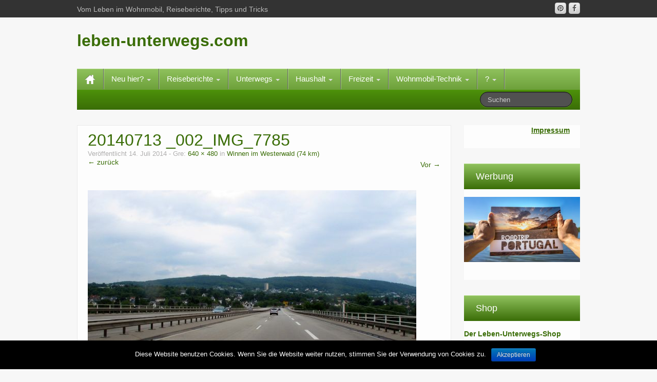

--- FILE ---
content_type: text/html; charset=UTF-8
request_url: https://www.leben-unterwegs.com/2014/07/winnen-im-westerwald-74-km/20140713-_002_img_7785/
body_size: 14947
content:
		<!DOCTYPE html>
	<!--[if lt IE 7]>
	<html class="ie ie6 lte9 lte8 lte7" lang="de"
	prefix="og: https://ogp.me/ns#" >
	<![endif]-->
	<!--[if IE 7]>
	<html class="ie ie7 lte9 lte8 lte7" lang="de"
	prefix="og: https://ogp.me/ns#" >
	<![endif]-->
	<!--[if IE 8]>
	<html class="ie ie8 lte9 lte8" lang="de"
	prefix="og: https://ogp.me/ns#" >
	<![endif]-->
	<!--[if IE 9]>
	<html class="ie ie9" lang="de"
	prefix="og: https://ogp.me/ns#" >
	<![endif]-->
	<!--[if gt IE 9]>
	<html lang="de"
	prefix="og: https://ogp.me/ns#" > <![endif]-->
	<!--[if !IE]><!-->
<html lang="de"
	prefix="og: https://ogp.me/ns#" >
	<!--<![endif]-->
	<head>
		<meta charset="UTF-8"/>
		<meta name="viewport" content="width=device-width"/>

		<link rel="profile" href="http://gmpg.org/xfn/11"/>
		<link rel="pingback" href="https://www.leben-unterwegs.com/xmlrpc.php"/>

		<!-- IE6-8 support of HTML5 elements -->
		<!--[if lt IE 9]>
		<script src="https://www.leben-unterwegs.com/wp-content/themes/ifeature/inc/js/html5.js" type="text/javascript"></script>
		<![endif]-->

		<title>20140713 _002_IMG_7785 &#8211; leben-unterwegs.com</title>
<link rel='dns-prefetch' href='//s.w.org' />
<link rel="alternate" type="application/rss+xml" title="leben-unterwegs.com &raquo; Feed" href="https://www.leben-unterwegs.com/feed/" />
<link rel="alternate" type="application/rss+xml" title="leben-unterwegs.com &raquo; Kommentar-Feed" href="https://www.leben-unterwegs.com/comments/feed/" />
<link rel="alternate" type="application/rss+xml" title="leben-unterwegs.com &raquo; 20140713 _002_IMG_7785-Kommentar-Feed" href="https://www.leben-unterwegs.com/2014/07/winnen-im-westerwald-74-km/20140713-_002_img_7785/feed/" />
<!-- This site uses the Google Analytics by MonsterInsights plugin v7.10.4 - Using Analytics tracking - https://www.monsterinsights.com/ -->
<script type="text/javascript" data-cfasync="false">
	var mi_version         = '7.10.4';
	var mi_track_user      = true;
	var mi_no_track_reason = '';
	
	var disableStr = 'ga-disable-UA-90407746-1';

	/* Function to detect opted out users */
	function __gaTrackerIsOptedOut() {
		return document.cookie.indexOf(disableStr + '=true') > -1;
	}

	/* Disable tracking if the opt-out cookie exists. */
	if ( __gaTrackerIsOptedOut() ) {
		window[disableStr] = true;
	}

	/* Opt-out function */
	function __gaTrackerOptout() {
	  document.cookie = disableStr + '=true; expires=Thu, 31 Dec 2099 23:59:59 UTC; path=/';
	  window[disableStr] = true;
	}
	
	if ( mi_track_user ) {
		(function(i,s,o,g,r,a,m){i['GoogleAnalyticsObject']=r;i[r]=i[r]||function(){
			(i[r].q=i[r].q||[]).push(arguments)},i[r].l=1*new Date();a=s.createElement(o),
			m=s.getElementsByTagName(o)[0];a.async=1;a.src=g;m.parentNode.insertBefore(a,m)
		})(window,document,'script','//www.google-analytics.com/analytics.js','__gaTracker');

		__gaTracker('create', 'UA-90407746-1', 'auto');
		__gaTracker('set', 'forceSSL', true);
		__gaTracker('set', 'anonymizeIp', true);
		__gaTracker('send','pageview');
	} else {
		console.log( "" );
		(function() {
			/* https://developers.google.com/analytics/devguides/collection/analyticsjs/ */
			var noopfn = function() {
				return null;
			};
			var noopnullfn = function() {
				return null;
			};
			var Tracker = function() {
				return null;
			};
			var p = Tracker.prototype;
			p.get = noopfn;
			p.set = noopfn;
			p.send = noopfn;
			var __gaTracker = function() {
				var len = arguments.length;
				if ( len === 0 ) {
					return;
				}
				var f = arguments[len-1];
				if ( typeof f !== 'object' || f === null || typeof f.hitCallback !== 'function' ) {
					console.log( 'Not running function __gaTracker(' + arguments[0] + " ....) because you are not being tracked. " + mi_no_track_reason );
					return;
				}
				try {
					f.hitCallback();
				} catch (ex) {

				}
			};
			__gaTracker.create = function() {
				return new Tracker();
			};
			__gaTracker.getByName = noopnullfn;
			__gaTracker.getAll = function() {
				return [];
			};
			__gaTracker.remove = noopfn;
			window['__gaTracker'] = __gaTracker;
					})();
		}
</script>
<!-- / Google Analytics by MonsterInsights -->
		<script type="text/javascript">
			window._wpemojiSettings = {"baseUrl":"https:\/\/s.w.org\/images\/core\/emoji\/12.0.0-1\/72x72\/","ext":".png","svgUrl":"https:\/\/s.w.org\/images\/core\/emoji\/12.0.0-1\/svg\/","svgExt":".svg","source":{"concatemoji":"https:\/\/www.leben-unterwegs.com\/wp-includes\/js\/wp-emoji-release.min.js?ver=5.3.20"}};
			!function(e,a,t){var n,r,o,i=a.createElement("canvas"),p=i.getContext&&i.getContext("2d");function s(e,t){var a=String.fromCharCode;p.clearRect(0,0,i.width,i.height),p.fillText(a.apply(this,e),0,0);e=i.toDataURL();return p.clearRect(0,0,i.width,i.height),p.fillText(a.apply(this,t),0,0),e===i.toDataURL()}function c(e){var t=a.createElement("script");t.src=e,t.defer=t.type="text/javascript",a.getElementsByTagName("head")[0].appendChild(t)}for(o=Array("flag","emoji"),t.supports={everything:!0,everythingExceptFlag:!0},r=0;r<o.length;r++)t.supports[o[r]]=function(e){if(!p||!p.fillText)return!1;switch(p.textBaseline="top",p.font="600 32px Arial",e){case"flag":return s([127987,65039,8205,9895,65039],[127987,65039,8203,9895,65039])?!1:!s([55356,56826,55356,56819],[55356,56826,8203,55356,56819])&&!s([55356,57332,56128,56423,56128,56418,56128,56421,56128,56430,56128,56423,56128,56447],[55356,57332,8203,56128,56423,8203,56128,56418,8203,56128,56421,8203,56128,56430,8203,56128,56423,8203,56128,56447]);case"emoji":return!s([55357,56424,55356,57342,8205,55358,56605,8205,55357,56424,55356,57340],[55357,56424,55356,57342,8203,55358,56605,8203,55357,56424,55356,57340])}return!1}(o[r]),t.supports.everything=t.supports.everything&&t.supports[o[r]],"flag"!==o[r]&&(t.supports.everythingExceptFlag=t.supports.everythingExceptFlag&&t.supports[o[r]]);t.supports.everythingExceptFlag=t.supports.everythingExceptFlag&&!t.supports.flag,t.DOMReady=!1,t.readyCallback=function(){t.DOMReady=!0},t.supports.everything||(n=function(){t.readyCallback()},a.addEventListener?(a.addEventListener("DOMContentLoaded",n,!1),e.addEventListener("load",n,!1)):(e.attachEvent("onload",n),a.attachEvent("onreadystatechange",function(){"complete"===a.readyState&&t.readyCallback()})),(n=t.source||{}).concatemoji?c(n.concatemoji):n.wpemoji&&n.twemoji&&(c(n.twemoji),c(n.wpemoji)))}(window,document,window._wpemojiSettings);
		</script>
		<style type="text/css">
img.wp-smiley,
img.emoji {
	display: inline !important;
	border: none !important;
	box-shadow: none !important;
	height: 1em !important;
	width: 1em !important;
	margin: 0 .07em !important;
	vertical-align: -0.1em !important;
	background: none !important;
	padding: 0 !important;
}
</style>
	<link rel='stylesheet' id='wp-block-library-css'  href='https://www.leben-unterwegs.com/wp-includes/css/dist/block-library/style.min.css?ver=5.3.20' type='text/css' media='all' />
<link rel='stylesheet' id='asa2-css'  href='https://www.leben-unterwegs.com/wp-content/plugins/amazon-simple-affiliate/files/css/asa2.min.css?ver=1.7.1' type='text/css' media='all' />
<link rel='stylesheet' id='cookie-notice-front-css'  href='https://www.leben-unterwegs.com/wp-content/plugins/cookie-notice/css/front.min.css?ver=5.3.20' type='text/css' media='all' />
<link rel='stylesheet' id='toc-screen-css'  href='https://www.leben-unterwegs.com/wp-content/plugins/table-of-contents-plus/screen.min.css?ver=2002' type='text/css' media='all' />
<link rel='stylesheet' id='bootstrap-style-css'  href='https://www.leben-unterwegs.com/wp-content/themes/ifeature/cyberchimps/lib/bootstrap/css/bootstrap.min.css?ver=2.0.4' type='text/css' media='all' />
<link rel='stylesheet' id='bootstrap-responsive-style-css'  href='https://www.leben-unterwegs.com/wp-content/themes/ifeature/cyberchimps/lib/bootstrap/css/bootstrap-responsive.min.css?ver=2.0.4' type='text/css' media='all' />
<link rel='stylesheet' id='cyberchimps_responsive-css'  href='https://www.leben-unterwegs.com/wp-content/themes/ifeature/cyberchimps/lib/bootstrap/css/cyberchimps-responsive.min.css?ver=1.0' type='text/css' media='all' />
<link rel='stylesheet' id='core-style-css'  href='https://www.leben-unterwegs.com/wp-content/themes/ifeature/cyberchimps/lib/css/core.css?ver=1.0' type='text/css' media='all' />
<link rel='stylesheet' id='style-css'  href='https://www.leben-unterwegs.com/wp-content/themes/ifeature/style.css?ver=1.0' type='text/css' media='all' />
<link rel='stylesheet' id='elements_style-css'  href='https://www.leben-unterwegs.com/wp-content/themes/ifeature/elements/lib/css/elements.css?ver=5.3.20' type='text/css' media='all' />
<link rel='stylesheet' id='skin-style-css'  href='https://www.leben-unterwegs.com/wp-content/themes/ifeature/inc/css/skins/green.css?ver=1.0' type='text/css' media='all' />
<script type='text/javascript'>
/* <![CDATA[ */
var monsterinsights_frontend = {"js_events_tracking":"true","download_extensions":"doc,pdf,ppt,zip,xls,docx,pptx,xlsx","inbound_paths":"[]","home_url":"https:\/\/www.leben-unterwegs.com","hash_tracking":"false"};
/* ]]> */
</script>
<script type='text/javascript' src='https://www.leben-unterwegs.com/wp-content/plugins/google-analytics-for-wordpress/assets/js/frontend.min.js?ver=7.10.4'></script>
<script type='text/javascript'>
/* <![CDATA[ */
var cnArgs = {"ajaxurl":"https:\/\/www.leben-unterwegs.com\/wp-admin\/admin-ajax.php","hideEffect":"fade","onScroll":"no","onScrollOffset":"100","onClick":"","cookieName":"cookie_notice_accepted","cookieValue":"true","cookieTime":"2592000","cookiePath":"\/","cookieDomain":"","redirection":"","cache":"","refuse":"no","revoke_cookies":"0","revoke_cookies_opt":"automatic","secure":"1"};
/* ]]> */
</script>
<script type='text/javascript' src='https://www.leben-unterwegs.com/wp-content/plugins/cookie-notice/js/front.min.js?ver=1.2.50'></script>
<script type='text/javascript' src='https://www.leben-unterwegs.com/wp-includes/js/jquery/jquery.js?ver=1.12.4-wp'></script>
<script type='text/javascript' src='https://www.leben-unterwegs.com/wp-includes/js/jquery/jquery-migrate.min.js?ver=1.4.1'></script>
<script type='text/javascript' src='https://www.leben-unterwegs.com/wp-content/themes/ifeature/cyberchimps/lib/js/gallery-lightbox.min.js?ver=1.0'></script>
<script type='text/javascript' src='https://www.leben-unterwegs.com/wp-content/themes/ifeature/cyberchimps/lib/js/jquery.slimbox.min.js?ver=1.0'></script>
<script type='text/javascript' src='https://www.leben-unterwegs.com/wp-content/themes/ifeature/cyberchimps/lib/js/jquery.jcarousel.min.js?ver=1.0'></script>
<script type='text/javascript' src='https://www.leben-unterwegs.com/wp-content/themes/ifeature/cyberchimps/lib/js/jquery.mobile.custom.min.js?ver=5.3.20'></script>
<script type='text/javascript' src='https://www.leben-unterwegs.com/wp-content/themes/ifeature/cyberchimps/lib/js/swipe-call.min.js?ver=5.3.20'></script>
<script type='text/javascript' src='https://www.leben-unterwegs.com/wp-content/themes/ifeature/cyberchimps/lib/js/core.min.js?ver=5.3.20'></script>
<script type='text/javascript' src='https://www.leben-unterwegs.com/wp-content/themes/ifeature/elements/lib/js/elements.min.js?ver=5.3.20'></script>
<link rel='https://api.w.org/' href='https://www.leben-unterwegs.com/wp-json/' />
<link rel="EditURI" type="application/rsd+xml" title="RSD" href="https://www.leben-unterwegs.com/xmlrpc.php?rsd" />
<link rel="wlwmanifest" type="application/wlwmanifest+xml" href="https://www.leben-unterwegs.com/wp-includes/wlwmanifest.xml" /> 
<meta name="generator" content="WordPress 5.3.20" />
<link rel='shortlink' href='https://www.leben-unterwegs.com/?p=7332' />
<link rel="alternate" type="application/json+oembed" href="https://www.leben-unterwegs.com/wp-json/oembed/1.0/embed?url=https%3A%2F%2Fwww.leben-unterwegs.com%2F2014%2F07%2Fwinnen-im-westerwald-74-km%2F20140713-_002_img_7785%2F" />
<link rel="alternate" type="text/xml+oembed" href="https://www.leben-unterwegs.com/wp-json/oembed/1.0/embed?url=https%3A%2F%2Fwww.leben-unterwegs.com%2F2014%2F07%2Fwinnen-im-westerwald-74-km%2F20140713-_002_img_7785%2F&#038;format=xml" />
<script type="text/javascript">
	window._wp_rp_static_base_url = 'https://wprp.zemanta.com/static/';
	window._wp_rp_wp_ajax_url = "https://www.leben-unterwegs.com/wp-admin/admin-ajax.php";
	window._wp_rp_plugin_version = '3.6.4';
	window._wp_rp_post_id = '7332';
	window._wp_rp_num_rel_posts = '3';
	window._wp_rp_thumbnails = true;
	window._wp_rp_post_title = '20140713+_002_IMG_7785';
	window._wp_rp_post_tags = [];
	window._wp_rp_promoted_content = true;
</script>
<link rel="stylesheet" href="https://www.leben-unterwegs.com/wp-content/plugins/wordpress-23-related-posts-plugin/static/themes/vertical.css?version=3.6.4" />
<style type="text/css">.ie8 .container {max-width: 1020px;width:auto;}</style><style type="text/css">.recentcomments a{display:inline !important;padding:0 !important;margin:0 !important;}</style><!-- All in one Favicon 4.7 -->
	<style type="text/css">
		body {
		background-color: #f7f7f7;background-image: none;		}
	</style>
	
	<style type="text/css" media="all">
		
		
			</style>

		<style type="text/css" media="all">
						body {
			 font-size : 14px;
			 font-family : Verdana, Geneva, sans-serif;
			 font-weight : normal;
						}

												.container {
			 max-width : 1020px;
						}

			
						h1, h2, h3, h4, h5, h6 {
			font-family : Verdana, Geneva, sans-serif;
						}

			
		</style>
			</head>

<body class="attachment attachment-template-default single single-attachment postid-7332 attachmentid-7332 attachment-jpeg cookies-not-set cc-responsive">

<!-- ---------------- Top Header ------------------- -->
	<div class="container-full-width" id="top_header">
		<div class="container">
			<div class="container-fluid">
				<div class="row-fluid">
					<div class="span6">
						<div class="top-head-description">
							Vom Leben im Wohnmobil, Reiseberichte, Tipps und Tricks						</div>
					</div>
					<div class="top-head-social span6">
							<div id="social">
		<div class="default-icons">
			<a href="https://www.facebook.com/leben.unterwegs/" target="_blank" title="leben-unterwegs.com Facebook" class="symbol facebook"></a><a href="https://www.pinterest.de/henningschnke/" target="_blank" title="leben-unterwegs.com Pinterest" class="symbol pinterest"></a>		</div>
	</div>

					</div>
				</div>
			</div>
		</div>
	</div>

<!-- ---------------- Header --------------------- -->

<div id="header_section" class="container-full-width">

	<div class="container">

		
		<div class="container-fluid">

				<header id="cc-header" class="row-fluid">
		<div class="span7">
				<div class="hgroup">
		<h2 class="site-title"><a href="https://www.leben-unterwegs.com/" title="leben-unterwegs.com" rel="home">leben-unterwegs.com</a></h2>
	</div>
		</div>
	</header>

		</div>
		<!-- container fluid -->

	</div>
	<!-- container -->

</div>
<!-- container full width -->


<!-- ---------------- Menu ----------------------- -->

<div class="container-full-width" id="main_navigation">
	<div class="container">
		<div class="container-fluid">
			<nav id="navigation" role="navigation">
				<div class="main-navigation navbar navbar-inverse">
					<div class="navbar-inner">
						<div class="container">
														<div class="nav-collapse collapse">
																<div class="menu-hauptmenue-container"><ul id="menu-hauptmenue" class="nav"><li id="menu-item-ifeature-home"><a href="https://www.leben-unterwegs.com"><img src="https://www.leben-unterwegs.com/wp-content/themes/ifeature/images/home.png" alt="Home" /></a></li><li id="menu-item-9161" class="menu-item menu-item-type-post_type menu-item-object-page menu-item-has-children dropdown menu-item-9161" data-dropdown="dropdown"><a href="https://www.leben-unterwegs.com/neu-hier/" class="dropdown-toggle">Neu hier? <b class="caret"></b> </a>
<ul class="dropdown-menu">
	<li id="menu-item-11" class="menu-item menu-item-type-post_type menu-item-object-page menu-item-11"><a href="https://www.leben-unterwegs.com/ueber-mich/">Über mich</a></li>
	<li id="menu-item-726" class="menu-item menu-item-type-post_type menu-item-object-page menu-item-has-children grandchild menu-item-726"><a href="https://www.leben-unterwegs.com/meine-autos/">Meine Autos</a>
	<ul>
		<li id="menu-item-727" class="menu-item menu-item-type-post_type menu-item-object-page menu-item-727"><a href="https://www.leben-unterwegs.com/wohnmobil-nummer-eins/">Wohnmobil Nummer Eins</a></li>
		<li id="menu-item-728" class="menu-item menu-item-type-post_type menu-item-object-page menu-item-728"><a href="https://www.leben-unterwegs.com/wohnmobil-nummer-zwei/">Wohnmobil Nummer Zwei</a></li>
		<li id="menu-item-892" class="menu-item menu-item-type-post_type menu-item-object-page menu-item-892"><a href="https://www.leben-unterwegs.com/wohnmobil-nummer-drei/">Wohnmobil Nummer Drei</a></li>
	</ul>
</li>
	<li id="menu-item-7385" class="menu-item menu-item-type-post_type menu-item-object-page menu-item-7385"><a href="https://www.leben-unterwegs.com/faq-haeufig-gestellte-fragen/">Fragen und Antworten</a></li>
	<li id="menu-item-2039" class="menu-item menu-item-type-post_type menu-item-object-page menu-item-2039"><a href="https://www.leben-unterwegs.com/meine-texte/">Meine Texte</a></li>
	<li id="menu-item-10323" class="menu-item menu-item-type-custom menu-item-object-custom menu-item-10323"><a href="https://www.leben-unterwegs.com/tag/meinung/">Meine Meinung</a></li>
</ul>
</li>
<li id="menu-item-15307" class="menu-item menu-item-type-post_type menu-item-object-page menu-item-has-children dropdown menu-item-15307" data-dropdown="dropdown"><a href="https://www.leben-unterwegs.com/wohnmobil-reiseberichte/" class="dropdown-toggle">Reiseberichte <b class="caret"></b> </a>
<ul class="dropdown-menu">
	<li id="menu-item-15187" class="menu-item menu-item-type-post_type menu-item-object-page menu-item-15187"><a href="https://www.leben-unterwegs.com/ueberwinterung-portugal-201617/">Überwinterung Portugal 2016/17</a></li>
	<li id="menu-item-14920" class="menu-item menu-item-type-post_type menu-item-object-page menu-item-14920"><a href="https://www.leben-unterwegs.com/ueberwinterung-italien-201516-2/">Überwinterung Italien 2015/16</a></li>
	<li id="menu-item-17400" class="menu-item menu-item-type-post_type menu-item-object-page menu-item-17400"><a href="https://www.leben-unterwegs.com/wohnmobil-reiseberichte/deutschland-linksrheinisch/">Deutschland linksrheinisch im Herbst 2013</a></li>
	<li id="menu-item-1124" class="menu-item menu-item-type-post_type menu-item-object-page menu-item-1124"><a href="https://www.leben-unterwegs.com/polen-2006/">Polen 2006</a></li>
	<li id="menu-item-1230" class="menu-item menu-item-type-post_type menu-item-object-page menu-item-1230"><a href="https://www.leben-unterwegs.com/italien-2004/">Italien 2004</a></li>
	<li id="menu-item-1408" class="menu-item menu-item-type-post_type menu-item-object-page menu-item-1408"><a href="https://www.leben-unterwegs.com/norwegen-2002/">Norwegen 2002</a></li>
	<li id="menu-item-1585" class="menu-item menu-item-type-post_type menu-item-object-page menu-item-1585"><a href="https://www.leben-unterwegs.com/spanien-2002/">Spanien 2002</a></li>
	<li id="menu-item-2355" class="menu-item menu-item-type-post_type menu-item-object-page menu-item-2355"><a href="https://www.leben-unterwegs.com/island-2001/">Island 2001</a></li>
	<li id="menu-item-8000" class="menu-item menu-item-type-post_type menu-item-object-page menu-item-8000"><a href="https://www.leben-unterwegs.com/moskau-krim-odessa-1999/">Moskau – Krim – Odessa (1999)</a></li>
	<li id="menu-item-1895" class="menu-item menu-item-type-post_type menu-item-object-page menu-item-1895"><a href="https://www.leben-unterwegs.com/frankreich-1994/">Frankreich 1994</a></li>
	<li id="menu-item-7386" class="menu-item menu-item-type-post_type menu-item-object-page menu-item-7386"><a href="https://www.leben-unterwegs.com/segeln-um-suedschweden-und-durch-den-goetakanal-2006/">Gastbeitrag: Segeln um Südschweden (2006)</a></li>
</ul>
</li>
<li id="menu-item-10113" class="menu-item menu-item-type-post_type menu-item-object-page menu-item-has-children dropdown menu-item-10113" data-dropdown="dropdown"><a href="https://www.leben-unterwegs.com/reisen/" class="dropdown-toggle">Unterwegs <b class="caret"></b> </a>
<ul class="dropdown-menu">
	<li id="menu-item-9914" class="menu-item menu-item-type-post_type menu-item-object-page menu-item-9914"><a href="https://www.leben-unterwegs.com/stellplaetze/">Stellplätze</a></li>
	<li id="menu-item-9818" class="menu-item menu-item-type-post_type menu-item-object-page menu-item-9818"><a href="https://www.leben-unterwegs.com/ausflugstipps-2/">Ausflugstipps</a></li>
	<li id="menu-item-10716" class="menu-item menu-item-type-post_type menu-item-object-page menu-item-10716"><a href="https://www.leben-unterwegs.com/bildergalerien/">Bildergalerien</a></li>
	<li id="menu-item-1975" class="menu-item menu-item-type-post_type menu-item-object-page menu-item-1975"><a href="https://www.leben-unterwegs.com/frei-stehen/">Frei stehen</a></li>
	<li id="menu-item-2409" class="menu-item menu-item-type-post_type menu-item-object-page menu-item-2409"><a href="https://www.leben-unterwegs.com/reiseplaene/">Reisepläne</a></li>
</ul>
</li>
<li id="menu-item-10125" class="menu-item menu-item-type-post_type menu-item-object-page menu-item-has-children dropdown menu-item-10125" data-dropdown="dropdown"><a href="https://www.leben-unterwegs.com/haushalt/" class="dropdown-toggle">Haushalt <b class="caret"></b> </a>
<ul class="dropdown-menu">
	<li id="menu-item-9514" class="menu-item menu-item-type-post_type menu-item-object-page menu-item-9514"><a href="https://www.leben-unterwegs.com/kochrezepte/">Kochrezepte</a></li>
	<li id="menu-item-10128" class="menu-item menu-item-type-custom menu-item-object-custom menu-item-10128"><a href="https://www.leben-unterwegs.com/tag/kueche/">Küche</a></li>
	<li id="menu-item-10186" class="menu-item menu-item-type-custom menu-item-object-custom menu-item-10186"><a href="https://www.leben-unterwegs.com/tag/haushalt+waesche-waschen/">Wäsche waschen</a></li>
	<li id="menu-item-10182" class="menu-item menu-item-type-custom menu-item-object-custom menu-item-10182"><a href="https://www.leben-unterwegs.com/tag/bad/">Bad</a></li>
	<li id="menu-item-10183" class="menu-item menu-item-type-custom menu-item-object-custom menu-item-10183"><a href="https://www.leben-unterwegs.com/tag/bett/">Schlafen</a></li>
	<li id="menu-item-10320" class="menu-item menu-item-type-custom menu-item-object-custom menu-item-10320"><a href="https://www.leben-unterwegs.com/tag/ordnung/">Ordnung</a></li>
	<li id="menu-item-10184" class="menu-item menu-item-type-custom menu-item-object-custom menu-item-10184"><a href="https://www.leben-unterwegs.com/tag/wohnen/">Wohnen</a></li>
	<li id="menu-item-10185" class="menu-item menu-item-type-custom menu-item-object-custom menu-item-10185"><a href="https://www.leben-unterwegs.com/tag/drausen/">Draußen</a></li>
</ul>
</li>
<li id="menu-item-10124" class="menu-item menu-item-type-post_type menu-item-object-page menu-item-has-children dropdown menu-item-10124" data-dropdown="dropdown"><a href="https://www.leben-unterwegs.com/freizeit/" class="dropdown-toggle">Freizeit <b class="caret"></b> </a>
<ul class="dropdown-menu">
	<li id="menu-item-10126" class="menu-item menu-item-type-custom menu-item-object-custom menu-item-10126"><a href="https://www.leben-unterwegs.com/tag/fotografie/">Fotografie</a></li>
	<li id="menu-item-10127" class="menu-item menu-item-type-custom menu-item-object-custom menu-item-10127"><a href="https://www.leben-unterwegs.com/category/gelesen/">Lesen</a></li>
	<li id="menu-item-10187" class="menu-item menu-item-type-custom menu-item-object-custom menu-item-10187"><a href="https://www.leben-unterwegs.com/tag/schreiben/">Schreiben</a></li>
</ul>
</li>
<li id="menu-item-16006" class="menu-item menu-item-type-post_type menu-item-object-page menu-item-has-children dropdown menu-item-16006" data-dropdown="dropdown"><a href="https://www.leben-unterwegs.com/wohnmobil-technik/" class="dropdown-toggle">Wohnmobil-Technik <b class="caret"></b> </a>
<ul class="dropdown-menu">
	<li id="menu-item-16007" class="menu-item menu-item-type-custom menu-item-object-custom menu-item-16007"><a href="https://www.leben-unterwegs.com/wohnmobil-technik/#Elektrik">Elektrik</a></li>
	<li id="menu-item-16008" class="menu-item menu-item-type-custom menu-item-object-custom menu-item-16008"><a href="https://www.leben-unterwegs.com/wohnmobil-technik/#Gas">Gas</a></li>
	<li id="menu-item-16009" class="menu-item menu-item-type-custom menu-item-object-custom menu-item-16009"><a href="https://www.leben-unterwegs.com/wohnmobil-technik/#Heizung">Heizung</a></li>
	<li id="menu-item-16010" class="menu-item menu-item-type-custom menu-item-object-custom menu-item-16010"><a href="https://www.leben-unterwegs.com/wohnmobil-technik/#Wasser">Wasser</a></li>
	<li id="menu-item-16014" class="menu-item menu-item-type-custom menu-item-object-custom menu-item-16014"><a href="https://www.leben-unterwegs.com/wohnmobil-technik/#Entsorgung">Entsorgung</a></li>
	<li id="menu-item-16011" class="menu-item menu-item-type-custom menu-item-object-custom menu-item-16011"><a href="https://www.leben-unterwegs.com/wohnmobil-technik/#Kuehlschrank">Kühlschrank</a></li>
	<li id="menu-item-15347" class="menu-item menu-item-type-post_type menu-item-object-page menu-item-15347"><a href="https://www.leben-unterwegs.com/wohnmobil-kaufen/">Wohnmobil kaufen</a></li>
</ul>
</li>
<li id="menu-item-12" class="menu-item menu-item-type-post_type menu-item-object-page menu-item-has-children dropdown menu-item-12" data-dropdown="dropdown"><a href="https://www.leben-unterwegs.com/impressum/" class="dropdown-toggle">? <b class="caret"></b> </a>
<ul class="dropdown-menu">
	<li id="menu-item-12873" class="menu-item menu-item-type-post_type menu-item-object-page menu-item-12873"><a href="https://www.leben-unterwegs.com/media-kit-und-pr/">Media Kit und PR</a></li>
	<li id="menu-item-9050" class="menu-item menu-item-type-post_type menu-item-object-page menu-item-9050"><a href="https://www.leben-unterwegs.com/regeln/">Regeln</a></li>
	<li id="menu-item-6395" class="menu-item menu-item-type-post_type menu-item-object-page menu-item-privacy-policy menu-item-6395"><a href="https://www.leben-unterwegs.com/datenschutzerklaerung/">Datenschutzerklärung</a></li>
	<li id="menu-item-29" class="menu-item menu-item-type-post_type menu-item-object-page menu-item-29"><a href="https://www.leben-unterwegs.com/links/">Links</a></li>
	<li id="menu-item-16969" class="menu-item menu-item-type-post_type menu-item-object-page menu-item-16969"><a href="https://www.leben-unterwegs.com/werbung-im-blog/">Werbung im Blog</a></li>
</ul>
</li>
</ul></div>
								
									
<form method="get" id="searchform" class="navbar-search pull-right" action="https://www.leben-unterwegs.com/" role="search">
	<input type="text" class="search-query input-medium" name="s" placeholder="Suchen"/>
</form>
<div class="clear"></div>
								
															</div>
						<!-- collapse -->

						<!-- .btn-navbar is used as the toggle for collapsed navbar content -->
							<a class="btn btn-navbar" data-toggle="collapse" data-target=".nav-collapse">
								<span class="icon-bar"></span>
								<span class="icon-bar"></span>
								<span class="icon-bar"></span>
							</a>
												</div>
						<!-- container -->
					</div>
					<!-- .navbar-inner .row-fluid -->
				</div>
				<!-- main-navigation navbar -->
			</nav>
			<!-- #navigation -->
		</div>
		<!-- container-fluid -->
	</div>
	<!-- container -->
</div>
<!-- container full width -->


	<div id="image_page" class="container-full-width">

		<div class="container">

			<div class="container-fluid">

				
				<div id="container" class="row-fluid">

					
					<div id="content" class=" span9 content-sidebar-right">

						
						
							<article id="post-7332" class="post-7332 attachment type-attachment status-inherit hentry">
								<header class="entry-header">
									<h1 class="entry-title">20140713 _002_IMG_7785</h1>

									<div class="entry-meta">
										Veröffentlicht <span class="entry-date"><time class="entry-date" datetime="2014-07-14T19:51:03+02:00">14. Juli 2014</time></span> - Gre: <a href="https://www.leben-unterwegs.com/wp-content/uploads/2014/07/20140713-_002_IMG_7785.jpg" title="Link to full-size image">640 &times; 480</a> in <a href="https://www.leben-unterwegs.com/2014/07/winnen-im-westerwald-74-km/" title="Return to Winnen im Westerwald (74 km)" rel="gallery">Winnen im Westerwald (74 km)</a>																			</div>
									<!-- .entry-meta -->

									<nav id="image-navigation" class="row-fluid">
										<div class="span6">
											<div class="previous-image"><a href='https://www.leben-unterwegs.com/2014/07/winnen-im-westerwald-74-km/20140713-_001_img_7784/'>&larr; zurück</a></div>
										</div>
										<div class="span6">
											<div class="next-image alignright"><a href='https://www.leben-unterwegs.com/2014/07/winnen-im-westerwald-74-km/20140713-_003_img_7787/'>Vor &rarr;</a></div>
										</div>
									</nav>
									<!-- #image-navigation -->
								</header>
								<!-- .entry-header -->

								<div class="entry-content">

									<div class="entry-attachment">
										<div class="attachment">

											<a href="" title="20140713 _002_IMG_7785" rel="attachment"><img width="640" height="480" src="https://www.leben-unterwegs.com/wp-content/uploads/2014/07/20140713-_002_IMG_7785.jpg" class="attachment-1200x1200 size-1200x1200" alt="" srcset="https://www.leben-unterwegs.com/wp-content/uploads/2014/07/20140713-_002_IMG_7785.jpg 640w, https://www.leben-unterwegs.com/wp-content/uploads/2014/07/20140713-_002_IMG_7785-300x225.jpg 300w" sizes="(max-width: 640px) 100vw, 640px" /></a>
										</div>
										<!-- .attachment -->

																			</div>
									<!-- .entry-attachment -->

																		
								</div>
								<!-- .entry-content -->

																<div class="row-fluid gallery-pagination">
									<div class="span6 previous-image">
																					<a href="https://www.leben-unterwegs.com/2014/07/winnen-im-westerwald-74-km/20140713-_003_img_7787/"><img width="640" height="480" src="https://www.leben-unterwegs.com/wp-content/uploads/2014/07/20140713-_003_IMG_7787.jpg" class="attachment-thumbnail size-thumbnail" alt="" srcset="https://www.leben-unterwegs.com/wp-content/uploads/2014/07/20140713-_003_IMG_7787.jpg 640w, https://www.leben-unterwegs.com/wp-content/uploads/2014/07/20140713-_003_IMG_7787-300x225.jpg 300w" sizes="(max-width: 640px) 100vw, 640px" /></a>
																			</div>
									<!-- span6 -->

									<div class="span6 next-image">
																					<a href="https://www.leben-unterwegs.com/2014/07/winnen-im-westerwald-74-km/20140713-_001_img_7784/"><img width="640" height="480" src="https://www.leben-unterwegs.com/wp-content/uploads/2014/07/20140713-_001_IMG_7784-640x480.jpg" class="attachment-thumbnail size-thumbnail" alt="" srcset="https://www.leben-unterwegs.com/wp-content/uploads/2014/07/20140713-_001_IMG_7784.jpg 640w, https://www.leben-unterwegs.com/wp-content/uploads/2014/07/20140713-_001_IMG_7784-300x225.jpg 300w" sizes="(max-width: 640px) 100vw, 640px" /></a>
																			</div>
									<!-- span6 -->
								</div>
								<!-- row fluid -->
								

								<footer class="entry-meta">
																			<a class="comment-link" href="#respond" title="Post a comment">Kommentar posten</a> oder ein Trackback hinterlassen: <a class="trackback-link" href="https://www.leben-unterwegs.com/2014/07/winnen-im-westerwald-74-km/20140713-_002_img_7785/trackback/" title="Trackback URL for your post" rel="trackback">Trackback-URL</a>.																										</footer>
								<!-- .entry-meta -->
							</article><!-- #post-7332 -->

							

<div id="comments" class="comments-area">

	
	
	
		<div id="respond" class="comment-respond">
		<h3 id="reply-title" class="comment-reply-title">Hinterlassen Sie einen Kommentar <small><a rel="nofollow" id="cancel-comment-reply-link" href="/2014/07/winnen-im-westerwald-74-km/20140713-_002_img_7785/#respond" style="display:none;">Antwort abbrechen</a></small></h3><form action="https://www.leben-unterwegs.com/wp-comments-post.php" method="post" id="commentform" class="comment-form"><p class="comment-notes"><span id="email-notes">Deine E-Mail-Adresse wird nicht veröffentlicht.</span> Erforderliche Felder sind mit <span class="required">*</span> markiert</p><p class="comment-form-comment"><label for="comment">Kommentar</label> <textarea autocomplete="nope"  id="j0c61b251b"  name="j0c61b251b"   cols="45" rows="8" maxlength="65525" required="required"></textarea><textarea id="comment" aria-hidden="true" name="comment" autocomplete="nope" style="padding:0;clip:rect(1px, 1px, 1px, 1px);position:absolute !important;white-space:nowrap;height:1px;width:1px;overflow:hidden;" tabindex="-1"></textarea><script type="text/javascript">document.getElementById("comment").setAttribute( "id", "a5aef64cb7df556de20ad63c6d91cfba" );document.getElementById("j0c61b251b").setAttribute( "id", "comment" );</script></p><p class="comment-form-author"><label for="author">Name <span class="required">*</span></label> <input id="author" name="author" type="text" value="" size="30" maxlength="245" required='required' /></p>
<p class="comment-form-email"><label for="email">E-Mail-Adresse <span class="required">*</span></label> <input id="email" name="email" type="text" value="" size="30" maxlength="100" aria-describedby="email-notes" required='required' /></p>
<p class="comment-form-url"><label for="url">Website</label> <input id="url" name="url" type="text" value="" size="30" maxlength="200" /></p>
<p class="form-submit"><input name="submit" type="submit" id="submit" class="submit" value="Kommentar abschicken" /> <input type='hidden' name='comment_post_ID' value='7332' id='comment_post_ID' />
<input type='hidden' name='comment_parent' id='comment_parent' value='0' />
</p></form>	</div><!-- #respond -->
	
</div><!-- #comments .comments-area -->
						
						
					</div>
					<!-- #content -->

					
<div id="secondary" class="widget-area span3">

	
	<div id="sidebar">
		<aside id="custom_html-4" class="widget_text widget-container widget_custom_html"><div class="textwidget custom-html-widget"><p style="text-align: right;"><a title="Impressum" href="https://www.leben-unterwegs.com/impressum/" target="_blank" rel="noopener noreferrer"><span style="text-decoration: underline;"><strong>Impressum</strong></span></a></p></div></aside><aside id="custom_html-3" class="widget_text widget-container widget_custom_html"><h3 class="widget-title">Werbung</h3><div class="textwidget custom-html-widget"><a href="https://www.digistore24.com/redir/242982/Hennings63/" target="_blank" rel="noopener noreferrer"><img class="alignnone size-medium wp-image-19061" src="https://www.leben-unterwegs.com/wp-content/uploads/2014/12/20180924-DSC08607-300x169.jpg" alt="" width="300" height="250" /></a>
</div></aside><aside id="custom_html-2" class="widget_text widget-container widget_custom_html"><h3 class="widget-title">Shop</h3><div class="textwidget custom-html-widget"><strong><a href="https://www.leben-unterwegs.com/shop/" target="_blank" rel="noopener noreferrer">Der Leben-Unterwegs-Shop</a></strong></div></aside>		<aside id="recent-posts-3" class="widget-container widget_recent_entries">		<h3 class="widget-title">Letzte Artikel</h3>		<ul>
											<li>
					<a href="https://www.leben-unterwegs.com/2021/09/freystadt-wallfahrtskirche-und-aussichtsturm/">Freystadt: Wallfahrtskirche und Aussichtsturm</a>
									</li>
											<li>
					<a href="https://www.leben-unterwegs.com/2021/08/schlosspark-mitwitz/">Schlosspark Mitwitz</a>
									</li>
											<li>
					<a href="https://www.leben-unterwegs.com/2021/08/zum-steinernen-loewen-von-mitwitz/">Zum Steinernen Löwen von Mitwitz</a>
									</li>
					</ul>
		</aside><aside id="recent-comments-3" class="widget-container widget_recent_comments"><h3 class="widget-title">Letzte Kommentare</h3><ul id="recentcomments"><li class="recentcomments"><span class="comment-author-link"><a href='https://www.haprotechnik.com/hochdrucktechnik/' rel='external nofollow ugc' class='url'>Oscar</a></span> bei <a href="https://www.leben-unterwegs.com/2017/07/praxis-tauchpumpe-oder-druckpumpe/#comment-287776">Praxis: Tauchpumpe oder Druckpumpe</a></li><li class="recentcomments"><span class="comment-author-link">Joe</span> bei <a href="https://www.leben-unterwegs.com/2017/09/meine-erste-alugasflasche/#comment-285928">Meine erste Alugasflasche</a></li><li class="recentcomments"><span class="comment-author-link"><a href='https://www.leben-unterwegs.com' rel='external nofollow ugc' class='url'>Henning</a></span> bei <a href="https://www.leben-unterwegs.com/2021/09/freystadt-wallfahrtskirche-und-aussichtsturm/#comment-279788">Freystadt: Wallfahrtskirche und Aussichtsturm</a></li></ul></aside><aside id="custom_html-5" class="widget_text widget-container widget_custom_html"><h3 class="widget-title">Soziale und andere Medien</h3><div class="textwidget custom-html-widget"><span style="text-decoration: underline;"><a href="https://de.camperstyle.net/author/henning/" target="_blank" rel="noopener noreferrer"><strong>Henning als Autor bei CamperStyle</strong></a></span>
<br />
<br />
<span style="text-decoration: underline;"><a href="https://www.facebook.com/leben.unterwegs/" target="_blank" rel="noopener noreferrer"><strong>Leben Unterwegs  bei Facebook</strong></a></span>
<br />
<br />
<span style="text-decoration: underline;"><a href="https://www.instagram.com/lebenunterwegs/" target="_blank" rel="noopener noreferrer"><strong>Leben unterwegs bei Instagram</strong></a></span>
<br />
<br />
<span style="text-decoration: underline;"><a href="https://www.pinterest.de/henningschnke/" target="_blank" rel="noopener noreferrer"><strong>Henning bei Pinterest</strong></a></span>
<br />
<br />
<a href="https://lexasleben.de/bloggerlandkarte/" target="_blank" rel="attachment wp-att-17277 noopener noreferrer"><img class="alignnone size-full wp-image-17277" src="https://www.leben-unterwegs.com/wp-content/uploads/2014/12/Bloggerlandkarte-150x150px.jpg" alt="" width="150" height="150" /></a></div></aside><aside id="categories-2" class="widget-container widget_categories"><h3 class="widget-title">Kategorien</h3>		<ul>
				<li class="cat-item cat-item-9"><a href="https://www.leben-unterwegs.com/category/gebastel/">Gebastel</a> (38)
</li>
	<li class="cat-item cat-item-11"><a href="https://www.leben-unterwegs.com/category/gekocht/">Gekocht</a> (30)
</li>
	<li class="cat-item cat-item-240"><a href="https://www.leben-unterwegs.com/category/gelesen/">Gelesen</a> (23)
</li>
	<li class="cat-item cat-item-10"><a href="https://www.leben-unterwegs.com/category/getestet/">Getestet</a> (37)
</li>
	<li class="cat-item cat-item-13"><a href="https://www.leben-unterwegs.com/category/skurriles/">Skurriles</a> (43)
</li>
	<li class="cat-item cat-item-4"><a href="https://www.leben-unterwegs.com/category/stellplaetze/">Stellplätze</a> (218)
</li>
	<li class="cat-item cat-item-5"><a href="https://www.leben-unterwegs.com/category/tagebuch/">Tagebuch</a> (1.236)
</li>
	<li class="cat-item cat-item-12"><a href="https://www.leben-unterwegs.com/category/technisches/">Technisches</a> (27)
</li>
		</ul>
			</aside>	</div>
	<!-- #sidebar -->

	
</div><!-- #secondary .widget-area .span3 -->
				</div>
				<!-- #container .row-fluid-->

				
			</div>
			<!--container fluid -->

		</div>
		<!-- container -->

	</div><!-- container full width -->


	<div id="footer_widgets_wrapper" class="container-full-width">
		<div id="footer_wrapper" class="container">
			<div id="wrapper" class="container-fluid">

				
				<div id="footer-widgets" class="row-fluid">
					<div id="footer-widget-container" class="span12">
						<div class="row-fluid">

							<aside id="archives-2" class="widget-container span3 widget_archive"><h3 class="widget-title">Archiv</h3>		<label class="screen-reader-text" for="archives-dropdown-2">Archiv</label>
		<select id="archives-dropdown-2" name="archive-dropdown">
			
			<option value="">Monat auswählen</option>
				<option value='https://www.leben-unterwegs.com/2021/09/'> September 2021 &nbsp;(1)</option>
	<option value='https://www.leben-unterwegs.com/2021/08/'> August 2021 &nbsp;(4)</option>
	<option value='https://www.leben-unterwegs.com/2021/07/'> Juli 2021 &nbsp;(2)</option>
	<option value='https://www.leben-unterwegs.com/2021/02/'> Februar 2021 &nbsp;(3)</option>
	<option value='https://www.leben-unterwegs.com/2021/01/'> Januar 2021 &nbsp;(1)</option>
	<option value='https://www.leben-unterwegs.com/2020/12/'> Dezember 2020 &nbsp;(1)</option>
	<option value='https://www.leben-unterwegs.com/2020/11/'> November 2020 &nbsp;(1)</option>
	<option value='https://www.leben-unterwegs.com/2020/09/'> September 2020 &nbsp;(6)</option>
	<option value='https://www.leben-unterwegs.com/2020/07/'> Juli 2020 &nbsp;(1)</option>
	<option value='https://www.leben-unterwegs.com/2020/06/'> Juni 2020 &nbsp;(3)</option>
	<option value='https://www.leben-unterwegs.com/2020/05/'> Mai 2020 &nbsp;(2)</option>
	<option value='https://www.leben-unterwegs.com/2020/04/'> April 2020 &nbsp;(1)</option>
	<option value='https://www.leben-unterwegs.com/2020/03/'> März 2020 &nbsp;(3)</option>
	<option value='https://www.leben-unterwegs.com/2020/01/'> Januar 2020 &nbsp;(2)</option>
	<option value='https://www.leben-unterwegs.com/2019/12/'> Dezember 2019 &nbsp;(2)</option>
	<option value='https://www.leben-unterwegs.com/2019/11/'> November 2019 &nbsp;(4)</option>
	<option value='https://www.leben-unterwegs.com/2019/10/'> Oktober 2019 &nbsp;(2)</option>
	<option value='https://www.leben-unterwegs.com/2019/09/'> September 2019 &nbsp;(7)</option>
	<option value='https://www.leben-unterwegs.com/2019/08/'> August 2019 &nbsp;(4)</option>
	<option value='https://www.leben-unterwegs.com/2019/07/'> Juli 2019 &nbsp;(11)</option>
	<option value='https://www.leben-unterwegs.com/2019/06/'> Juni 2019 &nbsp;(4)</option>
	<option value='https://www.leben-unterwegs.com/2019/05/'> Mai 2019 &nbsp;(2)</option>
	<option value='https://www.leben-unterwegs.com/2019/04/'> April 2019 &nbsp;(3)</option>
	<option value='https://www.leben-unterwegs.com/2019/03/'> März 2019 &nbsp;(5)</option>
	<option value='https://www.leben-unterwegs.com/2019/02/'> Februar 2019 &nbsp;(5)</option>
	<option value='https://www.leben-unterwegs.com/2019/01/'> Januar 2019 &nbsp;(4)</option>
	<option value='https://www.leben-unterwegs.com/2018/12/'> Dezember 2018 &nbsp;(3)</option>
	<option value='https://www.leben-unterwegs.com/2018/11/'> November 2018 &nbsp;(1)</option>
	<option value='https://www.leben-unterwegs.com/2018/10/'> Oktober 2018 &nbsp;(10)</option>
	<option value='https://www.leben-unterwegs.com/2018/09/'> September 2018 &nbsp;(10)</option>
	<option value='https://www.leben-unterwegs.com/2018/08/'> August 2018 &nbsp;(10)</option>
	<option value='https://www.leben-unterwegs.com/2018/07/'> Juli 2018 &nbsp;(3)</option>
	<option value='https://www.leben-unterwegs.com/2018/06/'> Juni 2018 &nbsp;(2)</option>
	<option value='https://www.leben-unterwegs.com/2018/05/'> Mai 2018 &nbsp;(5)</option>
	<option value='https://www.leben-unterwegs.com/2018/04/'> April 2018 &nbsp;(4)</option>
	<option value='https://www.leben-unterwegs.com/2018/03/'> März 2018 &nbsp;(5)</option>
	<option value='https://www.leben-unterwegs.com/2018/02/'> Februar 2018 &nbsp;(11)</option>
	<option value='https://www.leben-unterwegs.com/2018/01/'> Januar 2018 &nbsp;(12)</option>
	<option value='https://www.leben-unterwegs.com/2017/12/'> Dezember 2017 &nbsp;(5)</option>
	<option value='https://www.leben-unterwegs.com/2017/11/'> November 2017 &nbsp;(6)</option>
	<option value='https://www.leben-unterwegs.com/2017/10/'> Oktober 2017 &nbsp;(6)</option>
	<option value='https://www.leben-unterwegs.com/2017/09/'> September 2017 &nbsp;(13)</option>
	<option value='https://www.leben-unterwegs.com/2017/08/'> August 2017 &nbsp;(12)</option>
	<option value='https://www.leben-unterwegs.com/2017/07/'> Juli 2017 &nbsp;(18)</option>
	<option value='https://www.leben-unterwegs.com/2017/06/'> Juni 2017 &nbsp;(12)</option>
	<option value='https://www.leben-unterwegs.com/2017/05/'> Mai 2017 &nbsp;(9)</option>
	<option value='https://www.leben-unterwegs.com/2017/04/'> April 2017 &nbsp;(8)</option>
	<option value='https://www.leben-unterwegs.com/2017/03/'> März 2017 &nbsp;(11)</option>
	<option value='https://www.leben-unterwegs.com/2017/02/'> Februar 2017 &nbsp;(9)</option>
	<option value='https://www.leben-unterwegs.com/2017/01/'> Januar 2017 &nbsp;(13)</option>
	<option value='https://www.leben-unterwegs.com/2016/12/'> Dezember 2016 &nbsp;(11)</option>
	<option value='https://www.leben-unterwegs.com/2016/11/'> November 2016 &nbsp;(19)</option>
	<option value='https://www.leben-unterwegs.com/2016/10/'> Oktober 2016 &nbsp;(6)</option>
	<option value='https://www.leben-unterwegs.com/2016/09/'> September 2016 &nbsp;(8)</option>
	<option value='https://www.leben-unterwegs.com/2016/08/'> August 2016 &nbsp;(4)</option>
	<option value='https://www.leben-unterwegs.com/2016/07/'> Juli 2016 &nbsp;(11)</option>
	<option value='https://www.leben-unterwegs.com/2016/06/'> Juni 2016 &nbsp;(16)</option>
	<option value='https://www.leben-unterwegs.com/2016/05/'> Mai 2016 &nbsp;(12)</option>
	<option value='https://www.leben-unterwegs.com/2016/04/'> April 2016 &nbsp;(10)</option>
	<option value='https://www.leben-unterwegs.com/2016/03/'> März 2016 &nbsp;(13)</option>
	<option value='https://www.leben-unterwegs.com/2016/02/'> Februar 2016 &nbsp;(10)</option>
	<option value='https://www.leben-unterwegs.com/2016/01/'> Januar 2016 &nbsp;(19)</option>
	<option value='https://www.leben-unterwegs.com/2015/12/'> Dezember 2015 &nbsp;(23)</option>
	<option value='https://www.leben-unterwegs.com/2015/11/'> November 2015 &nbsp;(14)</option>
	<option value='https://www.leben-unterwegs.com/2015/10/'> Oktober 2015 &nbsp;(11)</option>
	<option value='https://www.leben-unterwegs.com/2015/09/'> September 2015 &nbsp;(11)</option>
	<option value='https://www.leben-unterwegs.com/2015/08/'> August 2015 &nbsp;(15)</option>
	<option value='https://www.leben-unterwegs.com/2015/07/'> Juli 2015 &nbsp;(12)</option>
	<option value='https://www.leben-unterwegs.com/2015/06/'> Juni 2015 &nbsp;(15)</option>
	<option value='https://www.leben-unterwegs.com/2015/05/'> Mai 2015 &nbsp;(10)</option>
	<option value='https://www.leben-unterwegs.com/2015/04/'> April 2015 &nbsp;(12)</option>
	<option value='https://www.leben-unterwegs.com/2015/03/'> März 2015 &nbsp;(14)</option>
	<option value='https://www.leben-unterwegs.com/2015/02/'> Februar 2015 &nbsp;(28)</option>
	<option value='https://www.leben-unterwegs.com/2015/01/'> Januar 2015 &nbsp;(16)</option>
	<option value='https://www.leben-unterwegs.com/2014/12/'> Dezember 2014 &nbsp;(19)</option>
	<option value='https://www.leben-unterwegs.com/2014/11/'> November 2014 &nbsp;(22)</option>
	<option value='https://www.leben-unterwegs.com/2014/10/'> Oktober 2014 &nbsp;(13)</option>
	<option value='https://www.leben-unterwegs.com/2014/09/'> September 2014 &nbsp;(25)</option>
	<option value='https://www.leben-unterwegs.com/2014/08/'> August 2014 &nbsp;(15)</option>
	<option value='https://www.leben-unterwegs.com/2014/07/'> Juli 2014 &nbsp;(25)</option>
	<option value='https://www.leben-unterwegs.com/2014/06/'> Juni 2014 &nbsp;(28)</option>
	<option value='https://www.leben-unterwegs.com/2014/05/'> Mai 2014 &nbsp;(20)</option>
	<option value='https://www.leben-unterwegs.com/2014/04/'> April 2014 &nbsp;(22)</option>
	<option value='https://www.leben-unterwegs.com/2014/03/'> März 2014 &nbsp;(28)</option>
	<option value='https://www.leben-unterwegs.com/2014/02/'> Februar 2014 &nbsp;(21)</option>
	<option value='https://www.leben-unterwegs.com/2014/01/'> Januar 2014 &nbsp;(31)</option>
	<option value='https://www.leben-unterwegs.com/2013/12/'> Dezember 2013 &nbsp;(27)</option>
	<option value='https://www.leben-unterwegs.com/2013/11/'> November 2013 &nbsp;(11)</option>
	<option value='https://www.leben-unterwegs.com/2013/10/'> Oktober 2013 &nbsp;(25)</option>
	<option value='https://www.leben-unterwegs.com/2013/09/'> September 2013 &nbsp;(33)</option>
	<option value='https://www.leben-unterwegs.com/2013/08/'> August 2013 &nbsp;(21)</option>
	<option value='https://www.leben-unterwegs.com/2013/07/'> Juli 2013 &nbsp;(18)</option>
	<option value='https://www.leben-unterwegs.com/2013/06/'> Juni 2013 &nbsp;(21)</option>
	<option value='https://www.leben-unterwegs.com/2013/05/'> Mai 2013 &nbsp;(14)</option>
	<option value='https://www.leben-unterwegs.com/2013/04/'> April 2013 &nbsp;(23)</option>
	<option value='https://www.leben-unterwegs.com/2013/03/'> März 2013 &nbsp;(34)</option>
	<option value='https://www.leben-unterwegs.com/2013/02/'> Februar 2013 &nbsp;(11)</option>
	<option value='https://www.leben-unterwegs.com/2013/01/'> Januar 2013 &nbsp;(15)</option>
	<option value='https://www.leben-unterwegs.com/2012/12/'> Dezember 2012 &nbsp;(13)</option>
	<option value='https://www.leben-unterwegs.com/2012/11/'> November 2012 &nbsp;(14)</option>
	<option value='https://www.leben-unterwegs.com/2012/10/'> Oktober 2012 &nbsp;(16)</option>
	<option value='https://www.leben-unterwegs.com/2012/09/'> September 2012 &nbsp;(18)</option>
	<option value='https://www.leben-unterwegs.com/2012/08/'> August 2012 &nbsp;(7)</option>
	<option value='https://www.leben-unterwegs.com/2012/07/'> Juli 2012 &nbsp;(17)</option>
	<option value='https://www.leben-unterwegs.com/2012/06/'> Juni 2012 &nbsp;(16)</option>
	<option value='https://www.leben-unterwegs.com/2012/05/'> Mai 2012 &nbsp;(8)</option>
	<option value='https://www.leben-unterwegs.com/2012/04/'> April 2012 &nbsp;(5)</option>

		</select>

<script type="text/javascript">
/* <![CDATA[ */
(function() {
	var dropdown = document.getElementById( "archives-dropdown-2" );
	function onSelectChange() {
		if ( dropdown.options[ dropdown.selectedIndex ].value !== '' ) {
			document.location.href = this.options[ this.selectedIndex ].value;
		}
	}
	dropdown.onchange = onSelectChange;
})();
/* ]]> */
</script>

		</aside><aside id="calendar-2" class="widget-container span3 widget_calendar"><h3 class="widget-title">Kalender</h3><div id="calendar_wrap" class="calendar_wrap"><table id="wp-calendar">
	<caption>Januar 2026</caption>
	<thead>
	<tr>
		<th scope="col" title="Montag">M</th>
		<th scope="col" title="Dienstag">D</th>
		<th scope="col" title="Mittwoch">M</th>
		<th scope="col" title="Donnerstag">D</th>
		<th scope="col" title="Freitag">F</th>
		<th scope="col" title="Samstag">S</th>
		<th scope="col" title="Sonntag">S</th>
	</tr>
	</thead>

	<tfoot>
	<tr>
		<td colspan="3" id="prev"><a href="https://www.leben-unterwegs.com/2021/09/">&laquo; Sep.</a></td>
		<td class="pad">&nbsp;</td>
		<td colspan="3" id="next" class="pad">&nbsp;</td>
	</tr>
	</tfoot>

	<tbody>
	<tr>
		<td colspan="3" class="pad">&nbsp;</td><td>1</td><td>2</td><td>3</td><td>4</td>
	</tr>
	<tr>
		<td>5</td><td>6</td><td>7</td><td>8</td><td>9</td><td>10</td><td>11</td>
	</tr>
	<tr>
		<td>12</td><td>13</td><td>14</td><td>15</td><td>16</td><td>17</td><td>18</td>
	</tr>
	<tr>
		<td>19</td><td>20</td><td>21</td><td>22</td><td>23</td><td id="today">24</td><td>25</td>
	</tr>
	<tr>
		<td>26</td><td>27</td><td>28</td><td>29</td><td>30</td><td>31</td>
		<td class="pad" colspan="1">&nbsp;</td>
	</tr>
	</tbody>
	</table></div></aside><aside id="meta-2" class="widget-container span3 widget_meta"><h3 class="widget-title">Wordpress &#038; RSS-Feeds</h3>			<ul>
						<li><a href="https://www.leben-unterwegs.com/wp-login.php">Anmelden</a></li>
			<li><a href="https://www.leben-unterwegs.com/feed/">Feed der Einträge</a></li>
			<li><a href="https://www.leben-unterwegs.com/comments/feed/">Kommentar-Feed</a></li>
			<li><a href="https://de.wordpress.org/">WordPress.org</a></li>			</ul>
			</aside>							<div style="width:1px;height:1px;overflow:hidden">

<a href="https://perspolis-shartbandi.com/" title="&#1588;&#1585;&#1591; &#1576;&#1606;&#1583;&#1740; &#1662;&#1585;&#1587;&#1662;&#1608;&#1604;&#1740;&#1587;">&#1588;&#1585;&#1591; &#1576;&#1606;&#1583;&#1740; &#1662;&#1585;&#1587;&#1662;&#1608;&#1604;&#1740;&#1587;</a>


<a href="https://esteghlal-shartbandi.com/" title="&#1588;&#1585;&#1591; &#1576;&#1606;&#1583;&#1740; &#1575;&#1587;&#1578;&#1602;&#1604;&#1575;&#1604;">&#1588;&#1585;&#1591; &#1576;&#1606;&#1583;&#1740; &#1575;&#1587;&#1578;&#1602;&#1604;&#1575;&#1604;</a>

<a href="https://tractor-shartbandi.com/" title="&#1588;&#1585;&#1591; &#1576;&#1606;&#1583;&#1740; &#1585;&#1608;&#1740; &#1578;&#1585;&#1575;&#1705;&#1578;&#1608;&#1585;&#1587;&#1575;&#1586;&#1740; &#1578;&#1576;&#1585;&#1740;&#1586;">&#1588;&#1585;&#1591; &#1576;&#1606;&#1583;&#1740; &#1585;&#1608;&#1740; &#1578;&#1585;&#1575;&#1705;&#1578;&#1608;&#1585;&#1587;&#1575;&#1586;&#1740; &#1578;&#1576;&#1585;&#1740;&#1586;</a>

<a href="https://sepahan-shartbandi.com/" title="&#1588;&#1585;&#1591; &#1576;&#1606;&#1583;&#1740; &#1585;&#1608;&#1740; &#1587;&#1662;&#1575;&#1607;&#1575;&#1606;">&#1588;&#1585;&#1591; &#1576;&#1606;&#1583;&#1740; &#1585;&#1608;&#1740; &#1587;&#1662;&#1575;&#1607;&#1575;&#1606;</a>

<a href="https://realmadrid-shartbandi.com/" title="&#1588;&#1585;&#1591; &#1576;&#1606;&#1583;&#1740; &#1585;&#1574;&#1575;&#1604; &#1605;&#1575;&#1583;&#1585;&#1740;&#1583;">&#1588;&#1585;&#1591; &#1576;&#1606;&#1583;&#1740; &#1585;&#1574;&#1575;&#1604; &#1605;&#1575;&#1583;&#1585;&#1740;&#1583;</a>

<a href="https://barcelona-shartbandi.com/" title="&#1576;&#1575;&#1585;&#1587;&#1604;&#1608;&#1606;&#1575; &#1588;&#1585;&#1591; &#1576;&#1606;&#1583;&#1740;">&#1576;&#1575;&#1585;&#1587;&#1604;&#1608;&#1606;&#1575; &#1588;&#1585;&#1591; &#1576;&#1606;&#1583;&#1740;</a>

<a href="https://psg-shartbandi.com/" title="&#1588;&#1585;&#1591; &#1576;&#1606;&#1583;&#1740; psg">&#1588;&#1585;&#1591; &#1576;&#1606;&#1583;&#1740; psg</a>

<a href="https://jamjahanibet.com/" title="&#1587;&#1575;&#1740;&#1578; &#1588;&#1585;&#1591; &#1576;&#1606;&#1583;&#1740; &#1580;&#1575;&#1605; &#1580;&#1607;&#1575;&#1606;&#1740;">&#1587;&#1575;&#1740;&#1578; &#1588;&#1585;&#1591; &#1576;&#1606;&#1583;&#1740; &#1580;&#1575;&#1605; &#1580;&#1607;&#1575;&#1606;&#1740;</a>


<a href="https://shartbandi-worldcup.com/" title="&#1588;&#1585;&#1591; &#1576;&#1606;&#1583;&#1740; &#1580;&#1575;&#1605; &#1580;&#1607;&#1575;&#1606;&#1740; 2026">&#1588;&#1585;&#1591; &#1576;&#1606;&#1583;&#1740; &#1580;&#1575;&#1605; &#1580;&#1607;&#1575;&#1606;&#1740; 2026</a>

<a href="https://worldcup2026bet.info/" title="&#1587;&#1575;&#1740;&#1578; &#1588;&#1585;&#1591; &#1576;&#1606;&#1583;&#1740; &#1580;&#1575;&#1605; &#1580;&#1607;&#1575;&#1606;&#1740; 2026">&#1587;&#1575;&#1740;&#1578; &#1588;&#1585;&#1591; &#1576;&#1606;&#1583;&#1740; &#1580;&#1575;&#1605; &#1580;&#1607;&#1575;&#1606;&#1740; 2026</a>

<a href="https://enfejar-rayegan.com/" title="&#1576;&#1575;&#1586;&#1740; &#1575;&#1606;&#1601;&#1580;&#1575;&#1585; &#1585;&#1575;&#1740;&#1711;&#1575;&#1606;">&#1576;&#1575;&#1586;&#1740; &#1575;&#1606;&#1601;&#1580;&#1575;&#1585; &#1585;&#1575;&#1740;&#1711;&#1575;&#1606;</a>

<a href="https://enfejar-zaribbala.com/" title="&#1587;&#1575;&#1740;&#1578; &#1575;&#1606;&#1601;&#1580;&#1575;&#1585; &#1590;&#1585;&#1740;&#1576; &#1576;&#1575;&#1604;&#1575;">&#1587;&#1575;&#1740;&#1578; &#1575;&#1606;&#1601;&#1580;&#1575;&#1585; &#1590;&#1585;&#1740;&#1576; &#1576;&#1575;&#1604;&#1575;</a>

<a href="https://siteshartbandi-farsi.com/" title="&#1576;&#1607;&#1578;&#1585;&#1740;&#1606; &#1587;&#1575;&#1740;&#1578; &#1588;&#1585;&#1591; &#1576;&#1606;&#1583;&#1740; &#1601;&#1575;&#1585;&#1587;&#1740;">&#1576;&#1607;&#1578;&#1585;&#1740;&#1606; &#1587;&#1575;&#1740;&#1578; &#1588;&#1585;&#1591; &#1576;&#1606;&#1583;&#1740; &#1601;&#1575;&#1585;&#1587;&#1740;</a>

<a href="https://sharbandi-bedonfilter.com/" title="&#1588;&#1585;&#1591; &#1576;&#1606;&#1583;&#1740; &#1576;&#1583;&#1608;&#1606; &#1601;&#1740;&#1604;&#1578;&#1585;">&#1588;&#1585;&#1591; &#1576;&#1606;&#1583;&#1740; &#1576;&#1583;&#1608;&#1606; &#1601;&#1740;&#1604;&#1578;&#1585;</a>

<a href="https://sharbandi-roulette.com/" title="&#1588;&#1585;&#1591; &#1576;&#1606;&#1583;&#1740; &#1576;&#1575;&#1586;&#1740; &#1585;&#1608;&#1604;&#1578;">&#1588;&#1585;&#1591; &#1576;&#1606;&#1583;&#1740; &#1576;&#1575;&#1586;&#1740; &#1585;&#1608;&#1604;&#1578;</a>

<a href="https://sharbandi-poker.com/" title="&#1588;&#1585;&#1591; &#1576;&#1606;&#1583;&#1740; &#1662;&#1608;&#1705;&#1585;">&#1588;&#1585;&#1591; &#1576;&#1606;&#1583;&#1740; &#1662;&#1608;&#1705;&#1585;</a>

<a href="https://sharbandi-monti.com/" title="&#1588;&#1585;&#1591; &#1576;&#1606;&#1583;&#1740; &#1605;&#1608;&#1606;&#1578;&#1740;">&#1588;&#1585;&#1591; &#1576;&#1606;&#1583;&#1740; &#1605;&#1608;&#1606;&#1578;&#1740;</a>

<a href="https://rps-shartbandi.com/" title="&#1588;&#1585;&#1591; &#1576;&#1606;&#1583;&#1740; &#1587;&#1606;&#1711; &#1705;&#1575;&#1594;&#1584; &#1602;&#1740;&#1670;&#1740;">&#1588;&#1585;&#1591; &#1576;&#1606;&#1583;&#1740; &#1587;&#1606;&#1711; &#1705;&#1575;&#1594;&#1584; &#1602;&#1740;&#1670;&#1740;</a>

<a href="https://blackjack-shartbandi.com/" title="&#1588;&#1585;&#1591; &#1576;&#1606;&#1583;&#1740; &#1576;&#1604;&#1705; &#1580;&#1705;">&#1588;&#1585;&#1591; &#1576;&#1606;&#1583;&#1740; &#1576;&#1604;&#1705; &#1580;&#1705;</a>

<a href="https://crashroyalbet.com/" title="&#1705;&#1585;&#1588; &#1585;&#1608;&#1740;&#1575;&#1604; &#1576;&#1578;">&#1705;&#1585;&#1588; &#1585;&#1608;&#1740;&#1575;&#1604; &#1576;&#1578;</a>

<a href="https://pasoor-shart.com/" title="&#1662;&#1575;&#1587;&#1608;&#1585; &#1588;&#1585;&#1591;">&#1662;&#1575;&#1587;&#1608;&#1585; &#1588;&#1585;&#1591;</a>

<a href="https://takhtenard-shart.com/" title="&#1588;&#1585;&#1591; &#1576;&#1606;&#1583;&#1740; &#1578;&#1582;&#1578;&#1607; &#1606;&#1585;&#1583; &#1570;&#1606;&#1604;&#1575;&#1740;&#1606;">&#1588;&#1585;&#1591; &#1576;&#1606;&#1583;&#1740; &#1578;&#1582;&#1578;&#1607; &#1606;&#1585;&#1583; &#1570;&#1606;&#1604;&#1575;&#1740;&#1606;</a>

<a href="https://enfejar2bet.com/" title="&#1575;&#1606;&#1601;&#1580;&#1575;&#1585; 2 &#1576;&#1578;">&#1575;&#1606;&#1601;&#1580;&#1575;&#1585; 2 &#1576;&#1578;</a>

<a href="https://slot-shart.com/" title="&#1588;&#1585;&#1591; &#1576;&#1606;&#1583;&#1740; &#1576;&#1575;&#1586;&#1740; &#1575;&#1587;&#1604;&#1575;&#1578;">&#1588;&#1585;&#1591; &#1576;&#1606;&#1583;&#1740; &#1576;&#1575;&#1586;&#1740; &#1575;&#1587;&#1604;&#1575;&#1578;</a>

<a href="https://poopgamebet.com/" title="&#1588;&#1585;&#1591; &#1576;&#1606;&#1583;&#1740; &#1576;&#1575;&#1586;&#1740; &#1662;&#1608;&#1662;">&#1588;&#1585;&#1591; &#1576;&#1606;&#1583;&#1740; &#1576;&#1575;&#1586;&#1740; &#1662;&#1608;&#1662;</a>

<a href="https://samanbet.info/" title="&#1587;&#1575;&#1740;&#1578; &#1587;&#1575;&#1605;&#1575;&#1606; &#1576;&#1578;">&#1587;&#1575;&#1740;&#1578; &#1587;&#1575;&#1605;&#1575;&#1606; &#1576;&#1578;</a>

<a href="https://riverpoker2024.com/" title="&#1585;&#1740;&#1608;&#1585; &#1662;&#1608;&#1705;&#1585; 2024">&#1585;&#1740;&#1608;&#1585; &#1662;&#1608;&#1705;&#1585; 2024</a>

<a href="https://4030bet.info/" title="&#1587;&#1575;&#1740;&#1578; 4030bet">&#1587;&#1575;&#1740;&#1578; 4030bet</a>

<a href="https://enfejar-dancebet.com/" title="&#1608;&#1585;&#1608;&#1583; &#1576;&#1607; &#1576;&#1575;&#1586;&#1740; &#1575;&#1606;&#1601;&#1580;&#1575;&#1585; &#1583;&#1606;&#1587; &#1576;&#1578;">&#1608;&#1585;&#1608;&#1583; &#1576;&#1607; &#1576;&#1575;&#1586;&#1740; &#1575;&#1606;&#1601;&#1580;&#1575;&#1585; &#1583;&#1606;&#1587; &#1576;&#1578;</a>

<a href="https://enfejar-dance.com/" title="&#1588;&#1585;&#1591; &#1576;&#1606;&#1583;&#1740; &#1575;&#1606;&#1601;&#1580;&#1575;&#1585; &#1583;&#1606;&#1587;">&#1588;&#1585;&#1591; &#1576;&#1606;&#1583;&#1740; &#1575;&#1606;&#1601;&#1580;&#1575;&#1585; &#1583;&#1606;&#1587;</a>

<a href="https://amoozeshpoker.com/" title="&#1570;&#1605;&#1608;&#1586;&#1588; &#1576;&#1575;&#1586;&#1740; &#1662;&#1608;&#1705;&#1585;">&#1570;&#1605;&#1608;&#1586;&#1588; &#1576;&#1575;&#1586;&#1740; &#1662;&#1608;&#1705;&#1585;</a>

<a href="https://shartbandi123.com/" title="&#1587;&#1575;&#1740;&#1578; &#1588;&#1585;&#1591; &#1576;&#1606;&#1583;&#1740; 123">&#1587;&#1575;&#1740;&#1578; &#1588;&#1585;&#1591; &#1576;&#1606;&#1583;&#1740; 123</a>

<a href="https://behtarin-siteshartbandi.com/" title="&#1576;&#1607;&#1578;&#1585;&#1740;&#1606; &#1588;&#1585;&#1591; &#1576;&#1606;&#1583;&#1740;">&#1576;&#1607;&#1578;&#1585;&#1740;&#1606; &#1588;&#1585;&#1591; &#1576;&#1606;&#1583;&#1740;</a>

<a href="https://behtarin-siteshartbandienfejar.com/" title="&#1576;&#1607;&#1578;&#1585;&#1740;&#1606; &#1587;&#1575;&#1740;&#1578; &#1588;&#1585;&#1591; &#1576;&#1606;&#1583;&#1740; &#1575;&#1606;&#1601;&#1580;&#1575;&#1585;">&#1576;&#1607;&#1578;&#1585;&#1740;&#1606; &#1587;&#1575;&#1740;&#1578; &#1588;&#1585;&#1591; &#1576;&#1606;&#1583;&#1740; &#1575;&#1606;&#1601;&#1580;&#1575;&#1585;</a>


<a href="https://enfejar-app.com/" title="&#1575;&#1662;&#1604;&#1740;&#1705;&#1740;&#1588;&#1606; &#1576;&#1575;&#1586;&#1740; &#1575;&#1606;&#1601;&#1580;&#1575;&#1585;">&#1575;&#1662;&#1604;&#1740;&#1705;&#1740;&#1588;&#1606; &#1576;&#1575;&#1586;&#1740; &#1575;&#1606;&#1601;&#1580;&#1575;&#1585;</a>

<a href="https://download-enfejar.com/" title="&#1583;&#1575;&#1606;&#1604;&#1608;&#1583; &#1576;&#1575;&#1586;&#1740; &#1575;&#1606;&#1601;&#1580;&#1575;&#1585;">&#1583;&#1575;&#1606;&#1604;&#1608;&#1583; &#1576;&#1575;&#1586;&#1740; &#1575;&#1606;&#1601;&#1580;&#1575;&#1585;</a>

<a href="https://enfejar-bazi.com/" title="&#1575;&#1606;&#1601;&#1580;&#1575;&#1585; &#1576;&#1575;&#1586;&#1740;">&#1575;&#1606;&#1601;&#1580;&#1575;&#1585; &#1576;&#1575;&#1586;&#1740;</a>

<a href="https://robotenfejar.com/" title="&#1585;&#1576;&#1575;&#1578; &#1576;&#1575;&#1586;&#1740; &#1575;&#1606;&#1601;&#1580;&#1575;&#1585;">&#1585;&#1576;&#1575;&#1578; &#1576;&#1575;&#1586;&#1740; &#1575;&#1606;&#1601;&#1580;&#1575;&#1585;</a>

<a href="https://casino-onlineirani.com/" title="&#1705;&#1575;&#1586;&#1740;&#1606;&#1608; &#1570;&#1606;&#1604;&#1575;&#1740;&#1606; &#1575;&#1740;&#1585;&#1575;&#1606;&#1740;">&#1705;&#1575;&#1586;&#1740;&#1606;&#1608; &#1570;&#1606;&#1604;&#1575;&#1740;&#1606; &#1575;&#1740;&#1585;&#1575;&#1606;&#1740;</a>

<a href="https://enfejar-polsaz.com/" title="&#1575;&#1606;&#1601;&#1580;&#1575;&#1585; &#1662;&#1608;&#1604;&#1587;&#1575;&#1586;">&#1575;&#1606;&#1601;&#1580;&#1575;&#1585; &#1662;&#1608;&#1604;&#1587;&#1575;&#1586;</a>

<a href="https://vorod-enfejar.com/" title="&#1608;&#1585;&#1608;&#1583; &#1576;&#1607; &#1576;&#1575;&#1586;&#1740; &#1575;&#1606;&#1601;&#1580;&#1575;&#1585;">&#1608;&#1585;&#1608;&#1583; &#1576;&#1607; &#1576;&#1575;&#1586;&#1740; &#1575;&#1606;&#1601;&#1580;&#1575;&#1585;</a>

<a href="https://10toman-enfejar.com/" title="&#1576;&#1575;&#1586;&#1740; &#1575;&#1606;&#1601;&#1580;&#1575;&#1585; &#1576;&#1575; &#1588;&#1575;&#1585;&#1688; 10 &#1578;&#1608;&#1605;&#1606;">&#1576;&#1575;&#1586;&#1740; &#1575;&#1606;&#1601;&#1580;&#1575;&#1585; &#1576;&#1575; &#1588;&#1575;&#1585;&#1688; 10 &#1578;&#1608;&#1605;&#1606;</a>

<a href="https://sitebet.info/" title="&#1587;&#1575;&#1740;&#1578; bet">&#1587;&#1575;&#1740;&#1578; bet</a>

<a href="https://betyek.site/" title="betyek">betyek</a>

<a href="https://1xboro-address.com/" title="&#1608;&#1575;&#1606; &#1575;&#1740;&#1705;&#1587; &#1576;&#1585;&#1608;">&#1608;&#1575;&#1606; &#1575;&#1740;&#1705;&#1587; &#1576;&#1585;&#1608;</a>

<a href="https://betyek-address.com/" title="&#1570;&#1583;&#1585;&#1587; &#1587;&#1575;&#1740;&#1578; &#1576;&#1578; &#1740;&#1705;">&#1570;&#1583;&#1585;&#1587; &#1587;&#1575;&#1740;&#1578; &#1576;&#1578; &#1740;&#1705;</a>

<a href="https://doostdokhtar.com/" title="&#1587;&#1575;&#1740;&#1578; &#1583;&#1608;&#1587;&#1578; &#1583;&#1582;&#1578;&#1585;">&#1587;&#1575;&#1740;&#1578; &#1583;&#1608;&#1587;&#1578; &#1583;&#1582;&#1578;&#1585;</a>

<a href="https://onlyfansfarsi.com/" title="&#1575;&#1608;&#1606;&#1604;&#1740; &#1601;&#1606;&#1586; &#1601;&#1575;&#1585;&#1587;&#1740;">&#1575;&#1608;&#1606;&#1604;&#1740; &#1601;&#1606;&#1586; &#1601;&#1575;&#1585;&#1587;&#1740;</a>

<a href="https://dafyab.com/" title="&#1662;&#1740;&#1583;&#1575; &#1705;&#1585;&#1583;&#1606; &#1583;&#1608;&#1587;&#1578; &#1583;&#1582;&#1578;&#1585;">&#1662;&#1740;&#1583;&#1575; &#1705;&#1585;&#1583;&#1606; &#1583;&#1608;&#1587;&#1578; &#1583;&#1582;&#1578;&#1585;</a>


<a href="https://river-login.com/" title="&#1608;&#1585;&#1608;&#1583; &#1576;&#1607; &#1585;&#1740;&#1608;&#1585; &#1662;&#1608;&#1705;&#1585;">&#1608;&#1585;&#1608;&#1583; &#1576;&#1607; &#1585;&#1740;&#1608;&#1585; &#1662;&#1608;&#1705;&#1585;</a>


<a href="https://pedrammokhtari.com/" title="&#1662;&#1583;&#1585;&#1575;&#1605; &#1605;&#1582;&#1578;&#1575;&#1585;&#1740;">&#1662;&#1583;&#1585;&#1575;&#1605; &#1605;&#1582;&#1578;&#1575;&#1585;&#1740;</a>

<a href="https://pooyanmokhtari.org/" title="&#1662;&#1608;&#1740;&#1575;&#1606; &#1605;&#1582;&#1578;&#1575;&#1585;&#1740;">&#1662;&#1608;&#1740;&#1575;&#1606; &#1605;&#1582;&#1578;&#1575;&#1585;&#1740;</a>

<a href="https://nazaninhamedani.com/" title="&#1606;&#1575;&#1586;&#1606;&#1740;&#1606; &#1607;&#1605;&#1583;&#1575;&#1606;&#1740;">&#1606;&#1575;&#1586;&#1606;&#1740;&#1606; &#1607;&#1605;&#1583;&#1575;&#1606;&#1740;</a>

<a href="https://montiegobet.com" title="&#1605;&#1608;&#1606;&#1578;&#1740;&#1711;&#1608;">&#1605;&#1608;&#1606;&#1578;&#1740;&#1711;&#1608;</a>

<a href="https://davoodhazine.com/" title="&#1583;&#1575;&#1608;&#1608;&#1583; &#1607;&#1586;&#1740;&#1606;&#1607;">&#1583;&#1575;&#1608;&#1608;&#1583; &#1607;&#1586;&#1740;&#1606;&#1607;</a>

<a href="https://aisan.bio/" title="&#1576;&#1740;&#1608;&#1711;&#1585;&#1575;&#1601;&#1740; &#1570;&#1740;&#1587;&#1575;&#1606; &#1575;&#1587;&#1604;&#1575;&#1605;&#1740;">&#1576;&#1740;&#1608;&#1711;&#1585;&#1575;&#1601;&#1740; &#1570;&#1740;&#1587;&#1575;&#1606; &#1575;&#1587;&#1604;&#1575;&#1605;&#1740;</a>

<a href="https://donyajahanbakht.bio/" title="&#1576;&#1740;&#1608;&#1711;&#1585;&#1575;&#1601;&#1740; &#1583;&#1606;&#1740;&#1575; &#1580;&#1607;&#1575;&#1606;&#1576;&#1582;&#1578;">&#1576;&#1740;&#1608;&#1711;&#1585;&#1575;&#1601;&#1740; &#1583;&#1606;&#1740;&#1575; &#1580;&#1607;&#1575;&#1606;&#1576;&#1582;&#1578;</a>

<a href="https://hosseintohi.org/" title="&#1587;&#1575;&#1740;&#1578; &#1585;&#1587;&#1605;&#1740; &#1581;&#1587;&#1740;&#1606; &#1578;&#1607;&#1740;">&#1587;&#1575;&#1740;&#1578; &#1585;&#1587;&#1605;&#1740; &#1581;&#1587;&#1740;&#1606; &#1578;&#1607;&#1740;</a>

<a href="https://korooshwantons.com/" title="&#1576;&#1740;&#1608;&#1711;&#1585;&#1575;&#1601;&#1740; &#1705;&#1608;&#1585;&#1608;&#1588; &#1608;&#1575;&#1606;&#1578;&#1608;&#1606;&#1586;">&#1576;&#1740;&#1608;&#1711;&#1585;&#1575;&#1601;&#1740; &#1705;&#1608;&#1585;&#1608;&#1588; &#1608;&#1575;&#1606;&#1578;&#1608;&#1606;&#1586;</a>

<a href="https://artawantons.com/" title="&#1587;&#1575;&#1740;&#1578; &#1570;&#1585;&#1578;&#1575; &#1608;&#1575;&#1606;&#1578;&#1608;&#1606;&#1586;">&#1587;&#1575;&#1740;&#1578; &#1570;&#1585;&#1578;&#1575; &#1608;&#1575;&#1606;&#1578;&#1608;&#1606;&#1586;</a>

<a href="https://rahawantons.com/" title="&#1585;&#1607;&#1575; &#1608;&#1575;&#1606;&#1578;&#1608;&#1606;&#1586;">&#1585;&#1607;&#1575; &#1608;&#1575;&#1606;&#1578;&#1608;&#1606;&#1586;</a>

<a href="https://rebeccafanpage.com/" title="&#1576;&#1740;&#1608;&#1711;&#1585;&#1575;&#1601;&#1740; &#1585;&#1576;&#1705;&#1575; &#1602;&#1575;&#1583;&#1585;&#1740;">&#1576;&#1740;&#1608;&#1711;&#1585;&#1575;&#1601;&#1740; &#1585;&#1576;&#1705;&#1575; &#1602;&#1575;&#1583;&#1585;&#1740;</a>

<a href="https://saharghoreishi.org/" title="&#1587;&#1581;&#1585; &#1602;&#1585;&#1740;&#1588;&#1740;">&#1587;&#1581;&#1585; &#1602;&#1585;&#1740;&#1588;&#1740;</a>

<a href="https://tataloo.bio/" title="&#1576;&#1740;&#1608;&#1711;&#1585;&#1575;&#1601;&#1740; &#1578;&#1578;&#1604;&#1608;">&#1576;&#1740;&#1608;&#1711;&#1585;&#1575;&#1601;&#1740; &#1578;&#1578;&#1604;&#1608;</a>

<a href="https://mehditaremi.bio/" title="&#1576;&#1740;&#1608;&#1711;&#1585;&#1575;&#1601;&#1740; &#1605;&#1607;&#1583;&#1740; &#1591;&#1575;&#1585;&#1605;&#1740;">&#1576;&#1740;&#1608;&#1711;&#1585;&#1575;&#1601;&#1740; &#1605;&#1607;&#1583;&#1740; &#1591;&#1575;&#1585;&#1605;&#1740;</a>

<a href="https://elnazshakerdoost.org/" title="&#1575;&#1604;&#1606;&#1575;&#1586; &#1588;&#1575;&#1705;&#1585;&#1583;&#1608;&#1587;&#1578;">&#1575;&#1604;&#1606;&#1575;&#1586; &#1588;&#1575;&#1705;&#1585;&#1583;&#1608;&#1587;&#1578;</a>

<a href="https://adelferdosipour.com/" title="&#1587;&#1575;&#1740;&#1578; &#1593;&#1575;&#1583;&#1604; &#1601;&#1585;&#1583;&#1608;&#1587;&#1740; &#1662;&#1608;&#1585;">&#1587;&#1575;&#1740;&#1578; &#1593;&#1575;&#1583;&#1604; &#1601;&#1585;&#1583;&#1608;&#1587;&#1740; &#1662;&#1608;&#1585;</a>

<a href="https://nili-afshar.com/" title="&#1576;&#1740;&#1608;&#1711;&#1585;&#1575;&#1601;&#1740; &#1606;&#1740;&#1604;&#1740; &#1575;&#1601;&#1588;&#1575;&#1585;">&#1576;&#1740;&#1608;&#1711;&#1585;&#1575;&#1601;&#1740; &#1606;&#1740;&#1604;&#1740; &#1575;&#1601;&#1588;&#1575;&#1585;</a>

<a href="https://mohammadrezagolzar.bio/" title="&#1576;&#1740;&#1608;&#1711;&#1585;&#1575;&#1601;&#1740; &#1605;&#1581;&#1605;&#1583;&#1585;&#1590;&#1575; &#1711;&#1604;&#1586;&#1575;&#1585;">&#1576;&#1740;&#1608;&#1711;&#1585;&#1575;&#1601;&#1740; &#1605;&#1581;&#1605;&#1583;&#1585;&#1590;&#1575; &#1711;&#1604;&#1586;&#1575;&#1585;</a>

<a href="https://armin2afm.com/" title="&#1587;&#1575;&#1740;&#1578; armin2afm">&#1587;&#1575;&#1740;&#1578; armin2afm</a>

<a href="https://shadmehr.bio/" title="&#1576;&#1740;&#1608;&#1711;&#1585;&#1575;&#1601;&#1740; &#1588;&#1575;&#1583;&#1605;&#1607;&#1585; &#1593;&#1602;&#1740;&#1604;&#1740;">&#1576;&#1740;&#1608;&#1711;&#1585;&#1575;&#1601;&#1740; &#1588;&#1575;&#1583;&#1605;&#1607;&#1585; &#1593;&#1602;&#1740;&#1604;&#1740;</a>

<a href="https://sardarazmon.com/" title="&#1576;&#1740;&#1608;&#1711;&#1585;&#1575;&#1601;&#1740; &#1587;&#1585;&#1583;&#1575;&#1585;&#1570;&#1586;&#1605;&#1608;&#1606;">&#1576;&#1740;&#1608;&#1711;&#1585;&#1575;&#1601;&#1740; &#1587;&#1585;&#1583;&#1575;&#1585;&#1570;&#1586;&#1605;&#1608;&#1606;</a>


<a href="https://alirezabeiranvand.com/" title="&#1576;&#1740;&#1608;&#1711;&#1585;&#1575;&#1601;&#1740; &#1593;&#1604;&#1740;&#1585;&#1590;&#1575; &#1576;&#1740;&#1585;&#1575;&#1606;&#1608;&#1606;&#1583;">&#1576;&#1740;&#1608;&#1711;&#1585;&#1575;&#1601;&#1740; &#1593;&#1604;&#1740;&#1585;&#1590;&#1575; &#1576;&#1740;&#1585;&#1575;&#1606;&#1608;&#1606;&#1583;</a>

<a href="https://raminrezaeian.com/" title="&#1576;&#1740;&#1608;&#1711;&#1585;&#1575;&#1601;&#1740; &#1585;&#1575;&#1605;&#1740;&#1606; &#1585;&#1590;&#1575;&#1740;&#1740;&#1575;&#1606;">&#1576;&#1740;&#1608;&#1711;&#1585;&#1575;&#1601;&#1740; &#1585;&#1575;&#1605;&#1740;&#1606; &#1585;&#1590;&#1575;&#1740;&#1740;&#1575;&#1606;</a>

<a href="https://vouriaghafouri.com/" title="&#1608;&#1585;&#1740;&#1575; &#1594;&#1601;&#1608;&#1585;&#1740;">&#1608;&#1585;&#1740;&#1575; &#1594;&#1601;&#1608;&#1585;&#1740;</a>

<a href="https://alidaei.bio/" title="&#1576;&#1740;&#1608;&#1711;&#1585;&#1575;&#1601;&#1740; &#1593;&#1604;&#1740; &#1583;&#1575;&#1740;&#1740;">&#1576;&#1740;&#1608;&#1711;&#1585;&#1575;&#1601;&#1740; &#1593;&#1604;&#1740; &#1583;&#1575;&#1740;&#1740;</a>

<a href="https://pooriaputak.com/" title="&#1576;&#1740;&#1608;&#1711;&#1585;&#1575;&#1601;&#1740; &#1662;&#1608;&#1585;&#1740;&#1575; &#1662;&#1608;&#1578;&#1705;">&#1576;&#1740;&#1608;&#1711;&#1585;&#1575;&#1601;&#1740; &#1662;&#1608;&#1585;&#1740;&#1575; &#1662;&#1608;&#1578;&#1705;</a>

<a href="https://madgal.org/" title="&#1605;&#1583;&#1711;&#1604;">&#1605;&#1583;&#1711;&#1604;</a>


<a href="https://ho3ein.org/" title="&#1587;&#1575;&#1740;&#1578; &#1581;&#1589;&#1740;&#1606;">&#1587;&#1575;&#1740;&#1578; &#1581;&#1589;&#1740;&#1606;</a>

<a href="https://sadaftaherian.org/" title="&#1576;&#1740;&#1608;&#1711;&#1585;&#1575;&#1601;&#1740; &#1589;&#1583;&#1601; &#1591;&#1575;&#1607;&#1585;&#1740;&#1575;&#1606;">&#1576;&#1740;&#1608;&#1711;&#1585;&#1575;&#1601;&#1740; &#1589;&#1583;&#1601; &#1591;&#1575;&#1607;&#1585;&#1740;&#1575;&#1606;</a>

<a href="https://FarshadSilent.org/" title="&#1601;&#1585;&#1588;&#1575;&#1583; &#1587;&#1575;&#1740;&#1604;&#1606;&#1578;">&#1601;&#1585;&#1588;&#1575;&#1583; &#1587;&#1575;&#1740;&#1604;&#1606;&#1578;</a>

<a href="https://ARIAKEOXER.org/" title="&#1576;&#1740;&#1608;&#1711;&#1585;&#1575;&#1601;&#1740; &#1570;&#1585;&#1740;&#1575; &#1705;&#1574;&#1608;&#1705;&#1587;&#1585;">&#1576;&#1740;&#1608;&#1711;&#1585;&#1575;&#1601;&#1740; &#1570;&#1585;&#1740;&#1575; &#1705;&#1574;&#1608;&#1705;&#1587;&#1585;</a>

<a href="https:/sogang.bio/" title="&#1576;&#1740;&#1608;&#1711;&#1585;&#1575;&#1601;&#1740; sogang">&#1576;&#1740;&#1608;&#1711;&#1585;&#1575;&#1601;&#1740; sogang</a>

<a href="https://MiaPlays.org/" title="&#1576;&#1740;&#1608;&#1711;&#1585;&#1575;&#1601;&#1740; &#1605;&#1740;&#1575; &#1662;&#1604;&#1740;&#1586;">&#1576;&#1740;&#1608;&#1711;&#1585;&#1575;&#1601;&#1740; &#1605;&#1740;&#1575; &#1662;&#1604;&#1740;&#1586;</a>

<a href="https://mehradhidden.org/" title="&#1576;&#1740;&#1608;&#1711;&#1585;&#1575;&#1601;&#1740; &#1605;&#1607;&#1585;&#1575;&#1583; &#1607;&#1740;&#1583;&#1606;">&#1576;&#1740;&#1608;&#1711;&#1585;&#1575;&#1601;&#1740; &#1605;&#1607;&#1585;&#1575;&#1583; &#1607;&#1740;&#1583;&#1606;</a>

<a href="https://sohrabmj.org/" title="&#1587;&#1575;&#1740;&#1578; &#1585;&#1587;&#1605;&#1740; &#1587;&#1607;&#1585;&#1575;&#1576; &#1575;&#1605; &#1580;&#1740;">&#1587;&#1575;&#1740;&#1578; &#1585;&#1587;&#1605;&#1740; &#1587;&#1607;&#1585;&#1575;&#1576; &#1575;&#1605; &#1580;&#1740;</a>

<a href="https://alirezajj.info/" title="&#1576;&#1740;&#1608;&#1711;&#1585;&#1575;&#1601;&#1740; &#1593;&#1604;&#1740;&#1585;&#1590;&#1575; &#1580;&#1740; &#1580;&#1740;">&#1576;&#1740;&#1608;&#1711;&#1585;&#1575;&#1601;&#1740; &#1593;&#1604;&#1740;&#1585;&#1590;&#1575; &#1580;&#1740; &#1580;&#1740;</a>

<a href="https://behzadleito.org/" title="&#1576;&#1740;&#1608;&#1711;&#1585;&#1575;&#1601;&#1740; &#1576;&#1607;&#1586;&#1575;&#1583; &#1604;&#1740;&#1578;&#1608;">&#1576;&#1740;&#1608;&#1711;&#1585;&#1575;&#1601;&#1740; &#1576;&#1607;&#1586;&#1575;&#1583; &#1604;&#1740;&#1578;&#1608;</a>

<a href="https://ashkanfadaei.info/" title="&#1575;&#1588;&#1705;&#1575;&#1606; &#1601;&#1583;&#1575;&#1740;&#1740;">&#1575;&#1588;&#1705;&#1575;&#1606; &#1601;&#1583;&#1575;&#1740;&#1740;</a>

<a href="https://rezapishro.bio/" title="&#1576;&#1740;&#1608;&#1711;&#1585;&#1575;&#1601;&#1740; &#1585;&#1590;&#1575; &#1662;&#1740;&#1588;&#1585;&#1608;">&#1576;&#1740;&#1608;&#1711;&#1585;&#1575;&#1601;&#1740; &#1585;&#1590;&#1575; &#1662;&#1740;&#1588;&#1585;&#1608;</a>

<a href="https://golshifte.bio/" title="&#1576;&#1740;&#1608;&#1711;&#1585;&#1575;&#1601;&#1740; &#1711;&#1604;&#1588;&#1740;&#1601;&#1578;&#1607;">&#1576;&#1740;&#1608;&#1711;&#1585;&#1575;&#1601;&#1740; &#1711;&#1604;&#1588;&#1740;&#1601;&#1578;&#1607;</a>

<a href="https://hiphopologist.bio/" title="&#1576;&#1740;&#1608;&#1711;&#1585;&#1575;&#1601;&#1740; &#1607;&#1740;&#1662; &#1607;&#1575;&#1662;&#1608;&#1604;&#1608;&#1688;&#1740;&#1587;&#1578;">&#1576;&#1740;&#1608;&#1711;&#1585;&#1575;&#1601;&#1740; &#1607;&#1740;&#1662; &#1607;&#1575;&#1662;&#1608;&#1604;&#1608;&#1688;&#1740;&#1587;&#1578;</a>

<a href="https://sarenmusic.bio/" title="&#1576;&#1740;&#1608;&#1711;&#1585;&#1575;&#1601;&#1740; &#1587;&#1575;&#1585;&#1606;">&#1576;&#1740;&#1608;&#1711;&#1585;&#1575;&#1601;&#1740; &#1587;&#1575;&#1585;&#1606;</a>

<a href="https://adammoradi.bio/" title="&#1576;&#1740;&#1608;&#1711;&#1585;&#1575;&#1601;&#1740; &#1570;&#1583;&#1575;&#1605; &#1605;&#1585;&#1575;&#1583;&#1740;">&#1576;&#1740;&#1608;&#1711;&#1585;&#1575;&#1601;&#1740; &#1570;&#1583;&#1575;&#1605; &#1605;&#1585;&#1575;&#1583;&#1740;</a>

<a href="https://mohammadhalakoei.bio/" title="&#1576;&#1740;&#1608;&#1711;&#1585;&#1575;&#1601;&#1740; &#1605;&#1581;&#1605;&#1583; &#1607;&#1604;&#1575;&#1705;&#1608;&#1740;&#1740;">&#1576;&#1740;&#1608;&#1711;&#1585;&#1575;&#1601;&#1740; &#1605;&#1581;&#1605;&#1583; &#1607;&#1604;&#1575;&#1705;&#1608;&#1740;&#1740;</a>

<a href="https://alihassani.bio/" title="&#1576;&#1740;&#1608;&#1711;&#1585;&#1575;&#1601;&#1740; &#1593;&#1604;&#1740; &#1581;&#1587;&#1606;&#1740;">&#1576;&#1740;&#1608;&#1711;&#1585;&#1575;&#1601;&#1740; &#1593;&#1604;&#1740; &#1581;&#1587;&#1606;&#1740;</a>

<a href="https://alihassanivip.com/" title="&#1587;&#1575;&#1740;&#1578; &#1585;&#1587;&#1605;&#1740; &#1593;&#1604;&#1740; &#1581;&#1587;&#1606;&#1740;">&#1587;&#1575;&#1740;&#1578; &#1585;&#1587;&#1605;&#1740; &#1593;&#1604;&#1740; &#1581;&#1587;&#1606;&#1740;</a>

<a href="https://sasymusic.bio/" title="&#1576;&#1740;&#1608;&#1711;&#1585;&#1575;&#1601;&#1740; &#1587;&#1575;&#1587;&#1740; &#1582;&#1608;&#1575;&#1606;&#1606;&#1583;&#1607;">&#1576;&#1740;&#1608;&#1711;&#1585;&#1575;&#1601;&#1740; &#1587;&#1575;&#1587;&#1740; &#1582;&#1608;&#1575;&#1606;&#1606;&#1583;&#1607;</a>

<a href="https://ebimusic.bio/" title="&#1576;&#1740;&#1608;&#1711;&#1585;&#1575;&#1601;&#1740; &#1575;&#1576;&#1740; ">&#1576;&#1740;&#1608;&#1711;&#1585;&#1575;&#1601;&#1740; &#1575;&#1576;&#1740; </a>

<a href="https://bitbod.bio" title="&#1576;&#1575;&#1585;&#1576;&#1583; &#1605;&#1593;&#1589;&#1608;&#1605;&#1740;">&#1576;&#1575;&#1585;&#1576;&#1583; &#1605;&#1593;&#1589;&#1608;&#1605;&#1740;</a>

<a href="https://hoseinifinance.bio/" title=" &#1581;&#1587;&#1740;&#1606;&#1740; &#1601;&#1575;&#1740;&#1606;&#1606;&#1587;"> &#1581;&#1587;&#1740;&#1606;&#1740; &#1601;&#1575;&#1740;&#1606;&#1606;&#1587;</a>


<a href="https://amirhosseinnamavar.bio/" title="&#1576;&#1740;&#1608;&#1711;&#1585;&#1575;&#1601;&#1740; &#1575;&#1605;&#1740;&#1585;&#1581;&#1587;&#1740;&#1606; &#1606;&#1575;&#1605; &#1570;&#1608;&#1585;">&#1576;&#1740;&#1608;&#1711;&#1585;&#1575;&#1601;&#1740; &#1575;&#1605;&#1740;&#1585;&#1581;&#1587;&#1740;&#1606; &#1606;&#1575;&#1605; &#1570;&#1608;&#1585;</a>


<a href="https://aminfardin.bio/" title="&#1576;&#1740;&#1608;&#1711;&#1585;&#1575;&#1601;&#1740; &#1575;&#1605;&#1740;&#1606; &#1601;&#1585;&#1583;&#1740;&#1606;">&#1576;&#1740;&#1608;&#1711;&#1585;&#1575;&#1601;&#1740; &#1575;&#1605;&#1740;&#1606; &#1601;&#1585;&#1583;&#1740;&#1606;</a>


<a href="https://farzadvajihi.bio/" title="&#1576;&#1740;&#1608;&#1711;&#1585;&#1575;&#1601;&#1740; &#1601;&#1585;&#1586;&#1575;&#1583; &#1608;&#1580;&#1740;&#1607;&#1740;">&#1576;&#1740;&#1608;&#1711;&#1585;&#1575;&#1601;&#1740; &#1601;&#1585;&#1586;&#1575;&#1583; &#1608;&#1580;&#1740;&#1607;&#1740;</a>



<a href="https://sibbet90.site/" title="&#1587;&#1575;&#1740;&#1578; &#1587;&#1740;&#1576; &#1576;&#1578;"> &#1587;&#1575;&#1740;&#1578; &#1587;&#1740;&#1576; &#1576;&#1578;</a>


<a href="https://jetbet90.info/" title="&#1587;&#1575;&#1740;&#1578; jetbet"> &#1587;&#1575;&#1740;&#1578; jetbet</a>


<a href="https://betforwardaddress.com/" title="&#1570;&#1583;&#1585;&#1587; &#1580;&#1583;&#1740;&#1583; &#1576;&#1578; &#1601;&#1608;&#1585;&#1608;&#1575;&#1585;&#1583;"> &#1570;&#1583;&#1585;&#1587; &#1580;&#1583;&#1740;&#1583; &#1576;&#1578; &#1601;&#1608;&#1585;&#1608;&#1575;&#1585;&#1583;</a>


<a href="https://1xbetaddress.com/" title="&#1608;&#1575;&#1606; &#1575;&#1740;&#1705;&#1587; &#1576;&#1578;"> &#1608;&#1575;&#1606; &#1575;&#1740;&#1705;&#1587; &#1576;&#1578;</a>


<a href="https://sashasobhani.org/" title="&#1587;&#1575;&#1740;&#1578; abt90"> &#1587;&#1575;&#1740;&#1578; abt90</a>


<a href="https://www.enfejar.vip/" title="&#1576;&#1575;&#1586;&#1740; &#1575;&#1606;&#1601;&#1580;&#1575;&#1585;"> &#1576;&#1575;&#1586;&#1740; &#1575;&#1606;&#1601;&#1580;&#1575;&#1585;</a>



<a href="https://fazbet.co/" title="&#1587;&#1575;&#1740;&#1578; &#1588;&#1585;&#1591; &#1576;&#1606;&#1583;&#1740; &#1601;&#1575;&#1586; &#1576;&#1578;"> &#1587;&#1575;&#1740;&#1578; &#1588;&#1585;&#1591; &#1576;&#1606;&#1583;&#1740; &#1601;&#1575;&#1586; &#1576;&#1578;</a>


<a href="https://enfejbaz.vip/" title="&#1576;&#1607;&#1578;&#1585;&#1740;&#1606; &#1587;&#1575;&#1740;&#1578; &#1588;&#1585;&#1591; &#1576;&#1606;&#1583;&#1740; &#1575;&#1606;&#1601;&#1580;&#1575;&#1585;"> &#1576;&#1607;&#1578;&#1585;&#1740;&#1606; &#1587;&#1575;&#1740;&#1578; &#1588;&#1585;&#1591; &#1576;&#1606;&#1583;&#1740; &#1575;&#1606;&#1601;&#1580;&#1575;&#1585;</a>


<a href="https://alparilogin.org/" title="&#1608;&#1585;&#1608;&#1583; &#1576;&#1607; &#1570;&#1604;&#1662;&#1575;&#1585;&#1740;"> &#1608;&#1585;&#1608;&#1583; &#1576;&#1607; &#1570;&#1604;&#1662;&#1575;&#1585;&#1740;</a>


<a href="https://alpariforex.info" title="&#1570;&#1604;&#1662;&#1575;&#1585;&#1740; &#1601;&#1575;&#1585;&#1705;&#1587;"> &#1570;&#1604;&#1662;&#1575;&#1585;&#1740; &#1601;&#1575;&#1585;&#1705;&#1587;</a>


<a href="https://alpariaddress.com/" title="&#1570;&#1583;&#1585;&#1587; &#1576;&#1585;&#1608;&#1705;&#1585; &#1570;&#1604;&#1662;&#1575;&#1585;&#1740; &#1576;&#1583;&#1608;&#1606; &#1601;&#1740;&#1604;&#1578;&#1585;"> &#1570;&#1583;&#1585;&#1587; &#1576;&#1585;&#1608;&#1705;&#1585; &#1570;&#1604;&#1662;&#1575;&#1585;&#1740; &#1576;&#1583;&#1608;&#1606; &#1601;&#1740;&#1604;&#1578;&#1585;</a>


<a href="http://alparifarsi.info/" title="&#1579;&#1576;&#1578; &#1606;&#1575;&#1605; &#1583;&#1585; &#1576;&#1585;&#1608;&#1705;&#1585; &#1570;&#1604;&#1662;&#1575;&#1585;&#1740; &#1601;&#1575;&#1585;&#1587;&#1740;"> &#1579;&#1576;&#1578; &#1606;&#1575;&#1605; &#1583;&#1585; &#1576;&#1585;&#1608;&#1705;&#1585; &#1570;&#1604;&#1662;&#1575;&#1585;&#1740; &#1601;&#1575;&#1585;&#1587;&#1740;</a>


<a href="https://kucoin-farsi.com/" title="&#1589;&#1585;&#1575;&#1601;&#1740; &#1705;&#1608;&#1705;&#1608;&#1740;&#1606;"> &#1589;&#1585;&#1575;&#1601;&#1740; &#1705;&#1608;&#1705;&#1608;&#1740;&#1606;</a>


<a href="https://robotforex.co/" title="&#1585;&#1576;&#1575;&#1578; &#1601;&#1575;&#1585;&#1705;&#1587;"> &#1585;&#1576;&#1575;&#1578; &#1601;&#1575;&#1585;&#1705;&#1587;</a>

<a href="https://teterex.co/" title="&#1576;&#1607;&#1578;&#1585;&#1740;&#1606; &#1587;&#1575;&#1740;&#1578; &#1578;&#1578;&#1585;"> &#1576;&#1607;&#1578;&#1585;&#1740;&#1606; &#1587;&#1575;&#1740;&#1578; &#1578;&#1578;&#1585;</a>

</div>
							
							
						</div>
						<!-- .row-fluid -->
					</div>
					<!-- #footer-widget-container -->
				</div>
				<!-- #footer-widgets .row-fluid  -->

				
			</div>
			<!-- container fluid -->
		</div>
		<!-- container -->
	</div><!-- container full width -->



	<div class="container-full-width" id="after_footer">
		<div class="container">
			<div class="container-fluid">
				<footer class="site-footer row-fluid">
					<div class="span6">
						<div id="credit">
															<a href="http://cyberchimps.com/" target="_blank" title="CyberChimps Themes">
																			<h4 class="cc-credit-text">CyberChimps WordPress Themes</h4></a>
																	
													
						</div>
					</div>
					<!-- Adds the afterfooter copyright area -->
					<div class="span6">
												<div id="copyright">
							© leben-unterwegs.com						</div>
					</div>
				</footer>
				<!-- row-fluid -->
			</div>
			<!-- .container-fluid-->
		</div>
		<!-- .container -->
	</div>    <!-- #after_footer -->



<script type='text/javascript'>
/* <![CDATA[ */
var tocplus = {"smooth_scroll":"1","visibility_show":"Anzeigen","visibility_hide":"Ausblenden","width":"Auto"};
/* ]]> */
</script>
<script type='text/javascript' src='https://www.leben-unterwegs.com/wp-content/plugins/table-of-contents-plus/front.min.js?ver=2002'></script>
<script type='text/javascript' src='https://www.leben-unterwegs.com/wp-content/themes/ifeature/cyberchimps/lib/bootstrap/js/bootstrap.min.js?ver=2.0.4'></script>
<script type='text/javascript' src='https://www.leben-unterwegs.com/wp-content/themes/ifeature/cyberchimps/lib/js/retina-1.1.0.min.js?ver=1.1.0'></script>
<script type='text/javascript' src='https://www.leben-unterwegs.com/wp-includes/js/comment-reply.min.js?ver=5.3.20'></script>
<script type='text/javascript' src='https://www.leben-unterwegs.com/wp-includes/js/wp-embed.min.js?ver=5.3.20'></script>

		<!-- Cookie Notice plugin v1.2.50 by Digital Factory https://dfactory.eu/ -->
		<div id="cookie-notice" role="banner" class="cookie-notice-hidden cookie-revoke-hidden cn-position-bottom" aria-label="Cookie Notice" style="background-color: #000;"><div class="cookie-notice-container" style="color: #fff;"><span id="cn-notice-text" class="cn-text-container">Diese Website benutzen Cookies. Wenn Sie die Website weiter nutzen, stimmen Sie der Verwendung von Cookies zu.</span><span id="cn-notice-buttons" class="cn-buttons-container"><a href="#" id="cn-accept-cookie" data-cookie-set="accept" class="cn-set-cookie cn-button bootstrap button">Akzeptieren</a></span></div>
			
		</div>
		<!-- / Cookie Notice plugin -->
</body>
</html>

--- FILE ---
content_type: text/css
request_url: https://www.leben-unterwegs.com/wp-content/plugins/amazon-simple-affiliate/files/css/asa2.min.css?ver=1.7.1
body_size: 1323
content:
.asa2-a-icon{background-image:url(../img/amazon_sprites.png);background-repeat:no-repeat;-webkit-background-size:400px 600px;-moz-background-size:400px 600px;-o-background-size:400px 600px;background-size:400px 600px;display:inline-block;vertical-align:top}.asa2-a-icon-star{width:80px;height:18px}.asa2-a-icon-star,.asa2-a-icon-star-medium,.asa2-a-icon-star-small{position:relative;vertical-align:text-top}.asa2-a-icon-star-medium{width:95px;height:21px;margin-right:1px;top:-2px}.asa2-a-star-5{background-position:-5px -368px}.asa2-a-star-4{background-position:-21px -368px}.asa2-a-star-3{background-position:-37px -368px}.asa2-a-star-2{background-position:-53px -368px}.asa2-a-star-1{background-position:-69px -368px}.asa2-a-star-0{background-position:-85px -368px}.asa2-a-star-4-5{background-position:-175px -368px}.asa2-a-star-3-5{background-position:-191px -368px}.asa2-a-star-2-5{background-position:-207px -368px}.asa2-a-star-1-5{background-position:-223px -368px}.asa2-a-star-0-5{background-position:-239px -368px}.asa2_ajax_container{width:100%}.asa2_buy_button{margin:10px 0;width:150px;display:inline-block}.asa2_buy_button form{margin:0;padding:0}.asa2_buy_button form button,.asa2_buy_button a{width:100% !important;display:block !important;background:#f8e6b8;padding:3px !important;border-width:1px !important;-webkit-box-shadow:none !important;-moz-box-shadow:none !important;-moz-border-radius:2px !important;border-radius:2px !important;border-style:solid;border-color:#a88734 #9c7e31 #846a29;box-shadow:none !important;text-shadow:none !important;margin:0 !important;cursor:pointer;position:inherit;background:-moz-linear-gradient(top,#f7dfa5 0,#f3d686 6%,#f0c14b 100%);background:-webkit-gradient(linear,left top,left bottom,color-stop(0,#f8e6b8),color-stop(6%,#f3d686),color-stop(100%,#f0c14b));background:-webkit-linear-gradient(top,#f7dfa5 0,#f3d686 6%,#f0c14b 100%);background:-o-linear-gradient(top,#f7dfa5 0,#f3d686 6%,#f0c14b 100%);background:-ms-linear-gradient(top,#f7dfa5 0,#f3d686 6%,#f0c14b 100%);background:linear-gradient(to bottom,#f7dfa5 0,#f3d686 6%,#f0c14b 100%);filter:progid:DXImageTransform.Microsoft.gradient(startColorstr='#f7dfa5',endColorstr='#f0c14b',GradientType=0);text-align:left;text-decoration:none !important}.asa2_vertical_box .asa2_buy_button a{border:0;border-radius:0 !important}.asa2_buy_button form button:hover,.asa2_buy_button a:hover,.asa2_buy_button form button:active,.asa2_buy_button a:active{width:100%;display:block;background:#f8e6b8;padding:3px;border-width:1px !important;-webkit-box-shadow:none !important;-moz-box-shadow:none !important;-moz-border-radius:2px !important;border-radius:2px !important;border-style:solid !important;border-color:#a88734 #9c7e31 #846a29 !important;box-shadow:none !important;text-shadow:none !important;margin:0;background:-moz-linear-gradient(top,#f8e6b8 0,#f3d686 6%,#ebb62c 100%);background:-webkit-gradient(linear,left top,left bottom,color-stop(0,#f8e6b8),color-stop(6%,#f3d686),color-stop(100%,#ebb62c));background:-webkit-linear-gradient(top,#f8e6b8 0,#f3d686 6%,#ebb62c 100%);background:-o-linear-gradient(top,#f8e6b8 0,#f3d686 6%,#ebb62c 100%);background:-ms-linear-gradient(top,#f8e6b8 0,#f3d686 6%,#ebb62c 100%);background:linear-gradient(to bottom,#f8e6b8 0,#f3d686 6%,#ebb62c 100%);filter:progid:DXImageTransform.Microsoft.gradient(startColorstr='#f8e6b8',endColorstr='#ebb62c',GradientType=0)}.asa2_buy_button form button span,.asa2_buy_button a span{text-align:left;height:25px;vertical-align:middle;display:table-cell;padding-left:30px;background-repeat:no-repeat;font:normal 13px/17px Arial,Helvetica,sans-serif;color:#333;text-transform:none}.asa2_buy_button form button span{min-width:145px}.asa2_admin_msg{display:inline-block;padding:4px;border:1px solid red}.asa2-carousel-single .item,.asa2-carousel .item{display:none}.asa2-group:after{content:"";display:table;clear:both}.asa2-read-more-state{display:none}.asa2-read-more-target{display:none}.asa2-read-more-state ~ p.asa2-read-more-wrap:after{content:' ...'}.asa2-read-more-state:checked ~ p.asa2-read-more-wrap:after{content:''}.asa2-read-more-state:checked ~ .asa2-read-more-wrap li.asa2-read-more-target{display:list-item}.asa2-read-more-state:checked ~ .asa2-read-more-wrap span.asa2-read-more-target{display:inline}.asa2-read-more-state ~ .asa2-read-more-trigger:before{content:'Show more'}.asa2-read-more-state:checked ~ .asa2-read-more-trigger:before{content:'Show less'}.asa2-read-more-trigger{cursor:pointer;display:inline-block;padding:0 .5em;color:#666;font-size:.9em;line-height:2;border:1px solid #ddd;border-radius:.25em}.asa2-price-modal-overlay{position:fixed;top:0;bottom:0;left:0;right:0;background:rgba(0,0,0,0.7);transition:opacity 500ms;visibility:hidden;opacity:0;z-index:9999999}.asa2-price-modal-overlay:target{visibility:visible;opacity:1}.asa2-price-modal-popup{margin:20% auto;padding:30px 20px 20px 20px;background:#fff;border-radius:5px;width:40%;position:relative;transition:all 5s ease-in-out}.asa2-price-modal-popup .asa2-price-modal-close{position:absolute;top:-5px;right:10px;border:0;transition:all 200ms;font-size:30px;font-weight:bold;text-decoration:none;color:#333}.asa2-price-modal-popup .asa2-price-modal-close:hover{color:#ccc}.asa2-price-modal-popup .asa2-price-modal-content{max-height:30%;overflow:auto}.asa2-carousel .slick-list{padding-top:12px !important}@media screen and (max-width:700px){.asa2-price-modal-popup{width:70%}}

--- FILE ---
content_type: text/plain
request_url: https://www.google-analytics.com/j/collect?v=1&_v=j102&aip=1&a=146666568&t=pageview&_s=1&dl=https%3A%2F%2Fwww.leben-unterwegs.com%2F2014%2F07%2Fwinnen-im-westerwald-74-km%2F20140713-_002_img_7785%2F&ul=en-us%40posix&dt=20140713%20_002_IMG_7785%20%E2%80%93%20leben-unterwegs.com&sr=1280x720&vp=1280x720&_u=YEBAAUABCAAAACAAI~&jid=1720665423&gjid=1636719135&cid=1656665091.1769293162&tid=UA-90407746-1&_gid=1312324462.1769293162&_r=1&_slc=1&z=190414566
body_size: -452
content:
2,cG-7G66HFHRVB